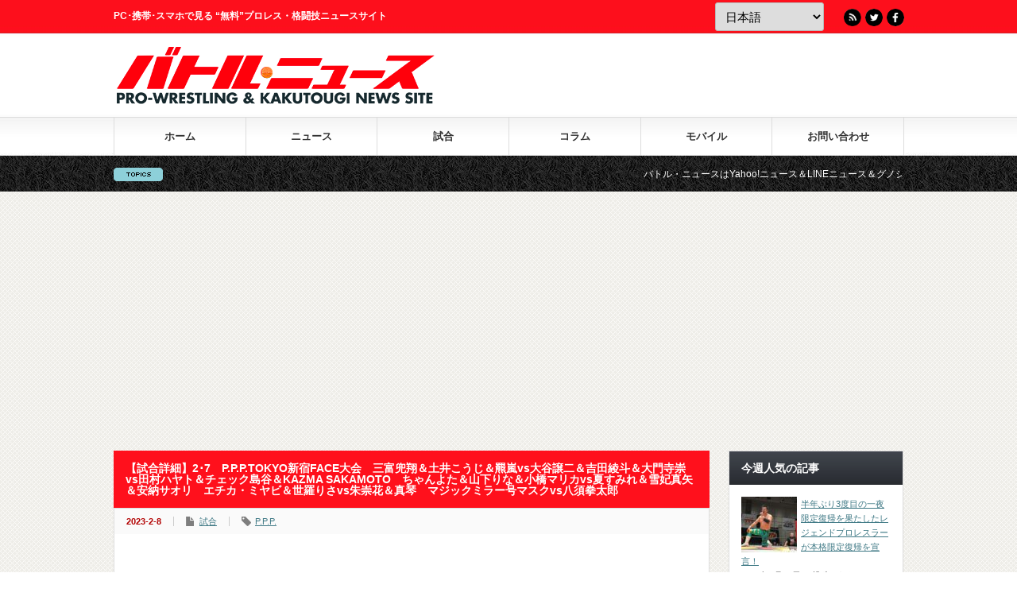

--- FILE ---
content_type: text/html; charset=UTF-8
request_url: https://battle-news.com/?p=94901
body_size: 39580
content:
<!DOCTYPE html PUBLIC "-//W3C//DTD XHTML 1.1//EN" "http://www.w3.org/TR/xhtml11/DTD/xhtml11.dtd">
<html xmlns="http://www.w3.org/1999/xhtml" xmlns:og="http://ogp.me/ns#" xmlns:fb="http://ogp.me/ns/fb#" lang="ja">
<head profile="http://gmpg.org/xfn/11">
<meta http-equiv="Content-Type" content="text/html; charset=UTF-8" />
<meta http-equiv="X-UA-Compatible" content="IE=edge,chrome=1" />
<meta name="viewport" content="width=device-width" />
<title>【試合詳細】2･7　P.P.P.TOKYO新宿FACE大会　三富兜翔＆土井こうじ＆羆嵐vs大谷譲二＆吉田綾斗＆大門寺崇vs田村ハヤト＆チェック島谷＆KAZMA SAKAMOTO　ちゃんよた＆山下りな＆小橋マリカvs夏すみれ＆雪妃真矢＆安納サオリ　エチカ・ミヤビ＆世羅りさvs朱崇花＆真琴　マジックミラー号マスクvs八須拳太郎 | バトル・ニュース</title>
<meta name="description" content="『Love＆Party2023～愛と恍惚の遊宴～』日程：2023年2月7日（火）開始：19：00会場：東京都・新宿FACE観衆：400人（超満員札止め）▼タッグマッチ　20分1本勝負○竹田光珠（666）／頓所準（..." />
<link rel="alternate" type="application/rss+xml" title="バトル・ニュース RSS Feed" href="https://battle-news.com/feed" />
<link rel="alternate" type="application/atom+xml" title="バトル・ニュース Atom Feed" href="https://battle-news.com/feed/atom" />
<link rel="pingback" href="https://battle-news.com/article/xmlrpc.php" />
<link rel='stylesheet' id='slimbox-css'  href='https://battle-news.com/article/wp-content/plugins/boxers-and-swipers/slimbox/css/slimbox2.css?ver=2.05' type='text/css' media='all' />
<link rel='stylesheet' id='toc-screen-css'  href='https://battle-news.com/article/wp-content/plugins/table-of-contents-plus/screen.min.css?ver=1509' type='text/css' media='all' />
<link rel='stylesheet' id='wordpress-popular-posts-css-css'  href='https://battle-news.com/article/wp-content/plugins/wordpress-popular-posts/public/css/wpp.css?ver=4.1.1' type='text/css' media='all' />
<link rel='stylesheet' id='dashicons-css'  href='https://battle-news.com/article/wp-includes/css/dashicons.min.css?ver=4.9.28' type='text/css' media='all' />
<link rel='stylesheet' id='parent-style-css'  href='https://battle-news.com/article/wp-content/themes/gorgeous_tcd013/style.css?ver=4.9.28' type='text/css' media='all' />
<link rel='stylesheet' id='child-style-css'  href='https://battle-news.com/article/wp-content/themes/battle-news/style.css?ver=4.9.28' type='text/css' media='all' />
<!-- Inline jetpack_facebook_likebox -->
<style id='jetpack_facebook_likebox-inline-css' type='text/css'>
.widget_facebook_likebox {
	overflow: hidden;
}

</style>
<link rel='stylesheet' id='jetpack-widget-social-icons-styles-css'  href='https://battle-news.com/article/wp-content/plugins/jetpack/modules/widgets/social-icons/social-icons.css?ver=20170506' type='text/css' media='all' />
<link rel='stylesheet' id='jetpack_css-css'  href='https://battle-news.com/article/wp-content/plugins/jetpack/css/jetpack.css?ver=6.3.7' type='text/css' media='all' />
<script type='text/javascript' src='https://battle-news.com/article/wp-includes/js/jquery/jquery.js?ver=1.12.4'></script>
<script type='text/javascript' src='https://battle-news.com/article/wp-includes/js/jquery/jquery-migrate.min.js?ver=1.4.1'></script>
<script type='text/javascript' src='https://battle-news.com/article/wp-content/plugins/boxers-and-swipers/slimbox/js/slimbox2.js?ver=2.05'></script>
<script type='text/javascript'>
/* <![CDATA[ */
var slimbox_settings = {"loop":null,"overlayOpacity":"0.8","overlayFadeDuration":"400","resizeDuration":"400","resizeEasing":"linear","initialWidth":"250","initialHeight":"250","imageFadeDuration":"400","captionAnimationDuration":"400","counterText":"Image {x} of {y}","closeKeys":"[27, 88, 67]","previousKeys":"[37, 80]","nextKeys":"[39, 78]","infinitescroll":""};
/* ]]> */
</script>
<script type='text/javascript' src='https://battle-news.com/article/wp-content/plugins/boxers-and-swipers/js/jquery.boxersandswipers.slimbox.js?ver=1.00'></script>
<script type='text/javascript'>
/* <![CDATA[ */
var wpp_params = {"rest_api":"1","sampling_active":"1","sampling_rate":"80","ajax_url":"https:\/\/battle-news.com\/wp-json\/wordpress-popular-posts\/v1\/popular-posts\/","action":"update_views_ajax","ID":"94901","token":"94c523c1e8","debug":""};
/* ]]> */
</script>
<script type='text/javascript' src='https://battle-news.com/article/wp-content/plugins/wordpress-popular-posts/public/js/wpp-4.1.0.min.js?ver=4.1.1'></script>
<script type='text/javascript' src='//cdnjs.cloudflare.com/ajax/libs/jquery-easing/1.4.1/jquery.easing.min.js?ver=4.9.28'></script>
<link rel='https://api.w.org/' href='https://battle-news.com/wp-json/' />
<link rel='prev' title='【試合詳細】2･5　九州プロレス　福岡・西日本総合展示場大会　【九州プロレス選手権試合】TAJIRI vsめんたい☆キッド　【九州プロレスタッグ選手権試合】SUGI＆RAICHO vs阿蘇山＆桜島なおき' href='https://battle-news.com/?p=94962' />
<link rel='next' title='「実は12年前に夜逃げをしました」BreakingDownの“胸毛ニキ”八須拳太郎がちゃんよたとの結婚を捨てて元師匠と12年越しの対決へ！' href='https://battle-news.com/?p=94949' />
<link rel="canonical" href="https://battle-news.com/?p=94901" />
<link rel='shortlink' href='https://wp.me/pgL10g-oGF' />
<link rel="alternate" type="application/json+oembed" href="https://battle-news.com/wp-json/oembed/1.0/embed?url=https%3A%2F%2Fbattle-news.com%2F%3Fp%3D94901" />
<link rel="alternate" type="text/xml+oembed" href="https://battle-news.com/wp-json/oembed/1.0/embed?url=https%3A%2F%2Fbattle-news.com%2F%3Fp%3D94901&#038;format=xml" />
<script type='text/javascript'>
window.___gcfg = {lang: 'en'};
(function() 
{var po = document.createElement('script');
po.type = 'text/javascript'; po.async = true;po.src = 'https://apis.google.com/js/plusone.js';
var s = document.getElementsByTagName('script')[0];
s.parentNode.insertBefore(po, s);
})();</script>
<!-- Wordpress SEO Plugin by Mervin Praison ( https://mer.vin/seo-wordpress/ ) --> 
<link rel='canonical' href='https://battle-news.com/?p=94901' />
<!-- End of Wordpress SEO Plugin by Mervin Praison --> 
<style type="text/css">div#toc_container {width: 28%;}</style>
<link rel='dns-prefetch' href='//v0.wordpress.com'/>
<style type='text/css'>img#wpstats{display:none}</style><!-- OGP -->
<meta property="og:title" content="PPP初の後楽園大会にBULK ORCHESTRAが侵攻！ちゃんよたが憧れの夏から勝利！エチカと朱崇花が初遭遇！八須がちゃんよたとの結婚を先送りし元師匠の日高郁人と対戦へ！" />
<meta property="og:type" content="article" />
<meta property="og:url" content="https://battle-news.com/?p=94901" />
<meta property="og:image" content="https://battle-news.com/article/wp-content/uploads/2023/02/20230207_PPP_top.jpg" />
<meta property="og:description" content="『Love＆Party2023～愛と恍惚の遊宴～』日程：2023年2月7日（火）開始：19：00会場：東京都・新宿FACE観衆：400人（超満員札止め）▼タッグマッチ　20分1本勝負○竹田光珠（666..." />
<meta property="og:site_name" content="バトル・ニュース" />
<meta property="fb:app_id" content="728376160831260" />
<meta property="og:locale" content="ja_JP" />
<meta name="twitter:title" content="PPP初の後楽園大会にBULK ORCHESTRAが侵攻！ちゃんよたが憧れの夏から勝利！エチカと朱崇花が初遭遇！八須がちゃんよたとの結婚を先送りし元師匠の日高郁人と対戦へ！" />
<meta name="twitter:url" content="https://battle-news.com/?p=94901" />
<meta name="twitter:site" content="@btln" />
<meta name="twitter:image" content="https://battle-news.com/article/wp-content/uploads/2023/02/20230207_PPP_top.jpg" />
<meta name="twitter:description" content="『Love＆Party2023～愛と恍惚の遊宴～』日程：2023年2月7日（火）開始：19：00会場：東京都・新宿FACE観衆：400人（超満員札止め）▼タッグマッチ　20分1本勝負○竹田光珠（666..." />
<meta name="twitter:card" content="summary_large_image" />
<link rel="icon" href="https://battle-news.com/article/wp-content/uploads/2016/10/btln-150x150.png" sizes="32x32" />
<link rel="icon" href="https://battle-news.com/article/wp-content/uploads/2016/10/btln-300x300.png" sizes="192x192" />
<link rel="apple-touch-icon-precomposed" href="https://battle-news.com/article/wp-content/uploads/2016/10/btln-300x300.png" />
<meta name="msapplication-TileImage" content="https://battle-news.com/article/wp-content/uploads/2016/10/btln-300x300.png" />
<!-- Google Ads tag -->
<script async src="https://pagead2.googlesyndication.com/pagead/js/adsbygoogle.js?client=ca-pub-8911744998630348" crossorigin="anonymous"></script>
<!-- Global site tag (gtag.js) - Google Analytics -->
<script async src="https://www.googletagmanager.com/gtag/js?id=UA-85542849-1"></script>
<script>
window.dataLayer = window.dataLayer || [];
function gtag(){dataLayer.push(arguments);}
gtag('js', new Date());
gtag('config', 'UA-85542849-1');
</script>
<link rel="stylesheet" media="screen and (min-width:641px)" href="https://battle-news.com/article/wp-content/themes/battle-news/style_pc.css" type="text/css" />
<link rel="stylesheet" media="screen and (max-width:640px)" href="https://battle-news.com/article/wp-content/themes/battle-news/style_sp.css" type="text/css" />
<link rel="stylesheet" href="https://battle-news.com/article/wp-content/themes/battle-news/japanese.css" type="text/css" />
<style type="text/css">
body { font-size:15px; }
</style>
</head>

<body class=" default">

<div id="header_wrap">
<div id="header" class="clearfix">

<!-- site description -->
<h1 id="site_description">PC･携帯･スマホで見る “無料”プロレス・格闘技ニュースサイト</h1>

<!-- logo -->
<h2 id="logo" style="top:57px; left:1px;"><a href=" https://battle-news.com/" title="バトル・ニュース" data-label="バトル・ニュース"><img src="https://battle-news.com/article/wp-content/uploads/tcd-w/logo.png?1768917300" alt="バトル・ニュース" title="バトル・ニュース" /></a></h2>

<!-- global menu -->
<a href="#" class="menu_button">menu</a>
<div id="global_menu" class="clearfix">
<ul id="menu-%e3%83%a1%e3%83%8b%e3%83%a5%e3%83%bc%e3%83%90%e3%83%bc" class="menu"><li id="menu-item-13" class="menu-item menu-item-type-custom menu-item-object-custom menu-item-home menu-item-13"><a href="http://battle-news.com/">ホーム</a></li>
<li id="menu-item-10" class="menu-item menu-item-type-taxonomy menu-item-object-category menu-item-10"><a href="https://battle-news.com/category/news">ニュース</a></li>
<li id="menu-item-11" class="menu-item menu-item-type-taxonomy menu-item-object-category current-post-ancestor current-menu-parent current-post-parent menu-item-11"><a href="https://battle-news.com/category/battle">試合</a></li>
<li id="menu-item-12" class="menu-item menu-item-type-taxonomy menu-item-object-category menu-item-has-children menu-item-12"><a href="https://battle-news.com/category/column">コラム</a>
<ul class="sub-menu">
	<li id="menu-item-270" class="menu-item menu-item-type-post_type menu-item-object-page menu-item-270"><a href="https://battle-news.com/columnist">コラムニスト紹介</a></li>
	<li id="menu-item-274" class="menu-item menu-item-type-taxonomy menu-item-object-category menu-item-274"><a href="https://battle-news.com/category/column/info">お知らせ</a></li>
	<li id="menu-item-20217" class="menu-item menu-item-type-taxonomy menu-item-object-category menu-item-20217"><a href="https://battle-news.com/category/column/nagashimataryuu">永島編集長の他流試合</a></li>
	<li id="menu-item-20216" class="menu-item menu-item-type-taxonomy menu-item-object-category menu-item-20216"><a href="https://battle-news.com/category/column/wwe-sanpomichi">WWEネットワークの散歩道</a></li>
	<li id="menu-item-82754" class="menu-item menu-item-type-taxonomy menu-item-object-category menu-item-82754"><a href="https://battle-news.com/category/pwtoday">プロレス今日は何の日</a></li>
</ul>
</li>
<li id="menu-item-235" class="menu-item menu-item-type-post_type menu-item-object-page menu-item-235"><a href="https://battle-news.com/mobile-page">モバイル</a></li>
<li id="menu-item-22859" class="menu-item menu-item-type-post_type menu-item-object-page menu-item-22859"><a href="https://battle-news.com/enquiry">お問い合わせ</a></li>
</ul></div>

<!-- news ticker -->
<div id="news_ticker">
<ul id="newslist">
<li><strong><a href="http://headlines.yahoo.co.jp/list/?m=battlen">バトル・ニュースはYahoo!ニュース＆LINEニュース＆グノシー＆gooニュースなどにも記事を配信中！</a></strong></li>
<li><strong><a href="https://www.amazon.co.jp/dp/B07X29K1Y3/">【お知らせ】スマートスピーカーなどにて音声配信開始！</a></strong></li>
<li><strong><a href="http://battle-news.com/?p=313">バトル・ニュースへの広告大募集中！</a></strong></li>
</ul>
</div>

<div id="gtranslate">
	<div class="gtranslate_wrapper" id="gt-wrapper-26499817"></div></div>

<!-- social button -->
<ul id="social_link" class="clearfix">
<li class="rss"><a class="target_blank" href="https://battle-news.com/feed">RSS</a></li>
<li class="twitter"><a class="target_blank" href="https://twitter.com/btln">Twitter</a></li>
<li class="facebook"><a class="target_blank" href="https://www.facebook.com/BattleNEWSJAPAN/">Facebook</a></li>
</ul>

<!-- banner -->
<div id="header_banner">
<script type="text/javascript" language="JavaScript">
yads_ad_ds = '33846_28482';
</script>
<script type="text/javascript" language="JavaScript" src="http://yads.c.yimg.jp/js/yads.js"></script></div>

</div><!-- END #header -->
</div><!-- END #header_wrap -->

<!-- smartphone banner -->

<div id="contents" class="clearfix">
<div id="main_col" itemscope itemtype="http://schema.org/Article" itemprop="articleBody">
<meta itemprop="description" content="『Love＆Party2023～愛と恍惚の遊宴～』日程：2023年2月7日（火）開始：19：00会場：東京都・新宿FACE観衆：400人（超満員札止め）▼タッグマッチ　20分1本勝負○竹田光珠（666...">
<div itemprop="image" itemscope itemtype="https://schema.org/ImageObject">
  <meta itemprop="url" content="https://battle-news.com/article/wp-content/uploads/2023/02/20230207_PPP_top.jpg">
  <meta itemprop="width" content="150">
  <meta itemprop="height" content="100">
</div>
<meta itemprop="datePublished" content="2023-02-08T03:32:31+00:00">
<div  itemprop="author" itemscope itemtype="http://schema.org/Person">
  <meta itemprop="name" content="バトル・ニュース">
</div>
<div itemprop="publisher" itemscope itemtype="http://schema.org/Organization">
  <meta itemprop="name" content="バトル・ニュース">
  <div itemprop="logo" itemscope itemtype="https://schema.org/ImageObject">
    <meta itemprop="url" content="https://battle-news.com/article/wp-content/themes/battle-news/screenshot.png">
    <meta itemprop="width" content="600">
    <meta itemprop="height" content="450">
  </div>
</div>



<h2 class="headline1" id="page_headline" itemprop="headline">【試合詳細】2･7　P.P.P.TOKYO新宿FACE大会　三富兜翔＆土井こうじ＆羆嵐vs大谷譲二＆吉田綾斗＆大門寺崇vs田村ハヤト＆チェック島谷＆KAZMA SAKAMOTO　ちゃんよた＆山下りな＆小橋マリカvs夏すみれ＆雪妃真矢＆安納サオリ　エチカ・ミヤビ＆世羅りさvs朱崇花＆真琴　マジックミラー号マスクvs八須拳太郎</h2>

<div id="content" class="clearfix">


<ul id="single_meta" class="clearfix">
<li class="date" itemprop="dateModified" datetime="2023-02-11T21:15:46+00:00">2023-2-8</li><li class="post_category"><a href="https://battle-news.com/category/battle" rel="category tag">試合</a></li><li class="post_tag"><a href="https://battle-news.com/tag/p-p-p" rel="tag">P.P.P.</a></li></ul>

<div class="post clearfix">

<ul id="share" class="clearfix">
    <li class="twitter">
        <!--     <div class="arrowBox">
            <span></span>
        </div> -->
        <a href="https://twitter.com/share?url=https://battle-news.com/?p=94901&text=PPP%E5%88%9D%E3%81%AE%E5%BE%8C%E6%A5%BD%E5%9C%92%E5%A4%A7%E4%BC%9A%E3%81%ABBULK+ORCHESTRA%E3%81%8C%E4%BE%B5%E6%94%BB%EF%BC%81%E3%81%A1%E3%82%83%E3%82%93%E3%82%88%E3%81%9F%E3%81%8C%E6%86%A7%E3%82%8C%E3%81%AE%E5%A4%8F%E3%81%8B%E3%82%89%E5%8B%9D%E5%88%A9%EF%BC%81%E3%82%A8%E3%83%81%E3%82%AB%E3%81%A8%E6%9C%B1%E5%B4%87%E8%8A%B1%E3%81%8C%E5%88%9D%E9%81%AD%E9%81%87%EF%BC%81%E5%85%AB%E9%A0%88%E3%81%8C%E3%81%A1%E3%82%83%E3%82%93%E3%82%88%E3%81%9F%E3%81%A8%E3%81%AE%E7%B5%90%E5%A9%9A%E3%82%92%E5%85%88%E9%80%81%E3%82%8A%E3%81%97%E5%85%83%E5%B8%AB%E5%8C%A0%E3%81%AE%E6%97%A5%E9%AB%98%E9%83%81%E4%BA%BA%E3%81%A8%E5%AF%BE%E6%88%A6%E3%81%B8%EF%BC%81+%7C+%E3%83%90%E3%83%88%E3%83%AB%E3%83%BB%E3%83%8B%E3%83%A5%E3%83%BC%E3%82%B9" target="_blank"><img src="https://battle-news.com/article/wp-content/themes/battle-news/img/share/twitter.png" alt="Twitterでシェア"></a>
    </li>
    <li class="facebook">
        <!--     <div class="arrowBox">
            <span></span>
        </div> -->
        <a href="https://www.facebook.com/share.php?u=https://battle-news.com/?p=94901" onclick="window.open(this.href, 'FBwindow', 'width=650, height=450, menubar=no, toolbar=no, scrollbars=yes'); return false;"><img src="https://battle-news.com/article/wp-content/themes/battle-news/img/share/facebook.png" alt="Facebookでシェア"></a>
    </li>
    <li class="hatena">
        <!--     <div class="arrowBox">
            <span></span>
        </div> -->
        <a href="https://b.hatena.ne.jp/entry/https://battle-news.com/?p=94901" class="hatena-bookmark-button" data-hatena-bookmark-layout="simple" title="【試合詳細】2･7　P.P.P.TOKYO新宿FACE大会　三富兜翔＆土井こうじ＆羆嵐vs大谷譲二＆吉田綾斗＆大門寺崇vs田村ハヤト＆チェック島谷＆KAZMA SAKAMOTO　ちゃんよた＆山下りな＆小橋マリカvs夏すみれ＆雪妃真矢＆安納サオリ　エチカ・ミヤビ＆世羅りさvs朱崇花＆真琴　マジックミラー号マスクvs八須拳太郎"><img src="https://battle-news.com/article/wp-content/themes/battle-news/img/share/hatena.png" alt="はてなブックマークに追加" /></a>
        <script type="text/javascript" src="https://b.st-hatena.com/js/bookmark_button.js" charset="utf-8" async="async"></script>
    </li>
    <li class="line">
        <a href="https://line.me/R/msg/text/?【試合詳細】2･7　P.P.P.TOKYO新宿FACE大会　三富兜翔＆土井こうじ＆羆嵐vs大谷譲二＆吉田綾斗＆大門寺崇vs田村ハヤト＆チェック島谷＆KAZMA SAKAMOTO　ちゃんよた＆山下りな＆小橋マリカvs夏すみれ＆雪妃真矢＆安納サオリ　エチカ・ミヤビ＆世羅りさvs朱崇花＆真琴　マジックミラー号マスクvs八須拳太郎https://battle-news.com/?p=94901" target="_blank"><img src="
https://battle-news.com/article/wp-content/themes/battle-news/img/share/line.png" alt="LINEでシェア"></a>
    </li>
</ul>
<div id="single_banner1">
<script type="text/javascript" language="JavaScript">
yads_ad_ds = '75361_28483';
</script>
<script type="text/javascript" language="JavaScript" src="http://yads.c.yimg.jp/js/yads.js"></script></div>

<div class="post_image"><img width="1024" height="682" src="https://battle-news.com/article/wp-content/uploads/2023/02/20230207_PPP_top.jpg" class="attachment-large size-large wp-post-image" alt="" /></div>
<div id="toc_container" class="toc_wrap_right no_bullets"><p class="toc_title">詳細</p><ul class="toc_list"><li><a href="#i">オープニング</a></li><li><a href="#i-2">第１試合</a></li><li><a href="#i-3">第２試合</a></li><li><a href="#i-4">第３試合</a></li><li><a href="#i-5">第４試合</a></li><li><a href="#i-6">第５試合</a></li></ul></div>
<p>『Love＆Party2023～愛と恍惚の遊宴～』<br />
日程：2023年2月7日（火）<br />
開始：19：00<br />
会場：東京都・新宿FACE<br />
観衆：400人（超満員札止め）</p>
<p>▼タッグマッチ　20分1本勝負<br />
○竹田光珠（666）／頓所準（GLEAT）<br />
6分53秒　ハリケーンドライバー→エビ固め<br />
●仲川翔大（J STAGE）／ガイア・ホックス（PUZZLE）</p>
<p>▼タッグマッチ　20分1本勝負<br />
●エチカ・ミヤビ／世羅りさ（プロミネンス）<br />
13分12秒　ムーンサルト・プレス→片エビ固め<br />
［Las Fresa de Egoistas］○朱崇花（フリー）／真琴（フリー）</p>
<p>▼シングルマッチ　20分1本勝負<br />
●マジックミラー号マスク<br />
7分32秒　フランケンシュタイナー<br />
○八須拳太郎</p>
<p>▼6人タッグマッチ<br />
○ちゃんよた／山下りな（フリー）／小橋マリカ（フリー）<br />
19分12秒　丸め込みを切り返す→片エビ固め<br />
●夏すみれ（フリー）／雪妃真矢（フリー）／安納サオリ（フリー）<br />
※OTRルール採用のイリミネーションマッチ</p>
<p>＜1人目＞<br />
○夏すみれ（フリー）<br />
8分29秒　エビ固め<br />
●山下りな（フリー）</p>
<p>＜2人目＞<br />
●雪妃真矢<br />
11分14秒　OTR</p>
<p>＜3人目＞<br />
○安納サオリ（フリー）<br />
14分31秒　ポテリング<br />
●小橋マリカ（フリー）</p>
<p>＜4人目＞<br />
○ちゃんよた<br />
15分37秒　OTR<br />
●安納サオリ（フリー）</p>
<p>▼サドンデストリプルトルネード3WAYマッチ<br />
［BULK ORCHESTRA］○田村ハヤト（GLEAT）／チェック島谷（GLEAT）／KAZMA SAKAMOTO（フリー）<br />
30分29秒　ジャックハマー→エビ固め<br />
●大谷譲二／吉田綾斗（2AW）／大門寺崇（ランズエンド）<br />
※もう1組は三富兜翔／土肥こうじ（フリー）／羆嵐（フリー）</p>
<p>＜1組目＞<br />
［BULK ORCHESTRA］田村ハヤト（GLEAT）／○チェック島谷（GLEAT）／KAZMA SAKAMOTO（フリー）<br />
19分15秒　逆打ち<br />
三富兜翔／土肥こうじ（フリー）／●羆嵐（フリー）</p>
<h3>PPP初の後楽園大会にBULK ORCHESTRAが侵攻！ちゃんよたが憧れの夏から勝利！エチカと朱崇花が初遭遇！八須がちゃんよたとの結婚を先送りし元師匠の日高郁人と対戦へ！</h3>
<div class="before_ads"></div><h4 class="news_headline2"><span id="i">オープニング</span></h4>
<p><img src="https://battle-news.com/article/wp-content/uploads/2023/02/20230207_PPP_op2.jpg" alt="" width="1280" height="853" class="aligncenter size-full wp-image-94946" /><br />
　まずは前説に三富兜翔総帥、ちゃんよた、八須拳太郎が登場。</p>
<p>　ブレイキングダウンで今人気の“胸毛ニキ”八須のタオルが販売されたと掲げられるが、大阪大会で3枚しか売れなかったと悲しい報告に。</p>
<p>　続いてハレンチシートのPPPガールズ（MIHARU、RINKO、中谷伊織、くりりん、いちか）、SOD女子社員シートのSODプロレス女子応援部（泡香ましろ、美波亜美、ゆかり、水兎まこと）がリングへ。<br />
　さらに水着でリングアナデビューを行う小山夏希さんが登場し自己紹介。続いて現役グラドルVtuber桃宮ナツキとして2月28日にデビューが決定した事が発表された。<br />
<img src="https://battle-news.com/article/wp-content/uploads/2023/02/20230207_PPP_op.jpg" alt="" width="1280" height="853" class="aligncenter size-full wp-image-94945" /><br />
　最後に第3試合でちゃんよたとの結婚を賭けて闘う八須に、ちゃんよたは「正直負けてほしい」と本音を吐露。声援の練習代わりに観客からのブーイングを八須が受けて大会がスタートした。</p>
<div class="before_ads"></div><h4 class="news_headline2"><span id="i-2">第１試合</span></h4>
<p><img src="https://battle-news.com/article/wp-content/uploads/2023/02/20230207_PPP_1.jpg" alt="" width="1280" height="853" class="aligncenter size-full wp-image-94902" /><br />
　先発は頓所とガイア。頓所がガットショットからヘッドロックで捕らえ、ショルダータックルで倒すがすぐにガイアがヘッドシザースホイップ。さらにロープに飛ぶが、スカした頓所がヘッドシザースホイップ。これをハンドスプリングで受けたガイアがヘッドシザースホイップも、頓所もハンドスプリングで立ち上がり両者タッチ。</p>
<p>　仲川の足を刈った光珠がロープに飛ぶが、仲川がアームホイップから側頭部にドロップキック。<br />
　仲川がロープに振ろうとするが、耐えた光珠が逆に振ってガットショットで倒す。<br />
　光珠はボディスラムからマッスルポーズでアピール。引き起こしてロープに振るが、仲川は前方回転エビ固めを狙うも、耐えた光珠のコスチュームが脱げて尻が露わに。<br />
　光珠はそのままフットスタンプからフォールもガイアがカット。<br />
<img src="https://battle-news.com/article/wp-content/uploads/2023/02/20230207_PPP_1b.jpg" alt="" width="1280" height="853" class="aligncenter size-full wp-image-94903" /><br />
　頓所が出てきて光珠とともにガイアをロープに振り、ダブルのバックエルボーから再度ロープに振ってダブルドロップキック。<br />
　頓所がストンピングから再度ガイアをロープに振るが、ガイアは掌底のコンビネーションを交互に叩き込み、光珠のボディに掌底から頓所に旋風脚。<br />
　仲川が出てくるも、光珠は交互にチョップ。だが<br />
仲川とガイアはダブルのガットショットからロープに飛んだガイアがシザースキックを叩き込み、仲川がドロップキック。さらにガイアがその場飛びカンクーントルネードからフォールも２。<br />
　<br />
　ガイアがエルボー連打も、光珠がエルボーからソバット。さらにパントキックからフラップジャックで叩きつけ、頓所が出てきてスイングDDTからフォールも２。</p>
<p>　頓所はフルネルソンも、ガイアが逃れて足を刈って倒すと、その場飛びムーンサルトからフォールも２。<br />
　ガイアはブレーンバスターを狙うが、切り返した頓所がラ・ミスティカ。フォールも仲川がカット。<br />
<img src="https://battle-news.com/article/wp-content/uploads/2023/02/20230207_PPP_1c.jpg" alt="" width="1280" height="853" class="aligncenter size-full wp-image-94904" /><br />
　頓所が仲川をコーナーに振って走り込むが、避けた仲川が延髄斬りからトラースキック。さらに串刺しバックエルボーからランニングサッカーボールキックを叩き込みフォールも２。<br />
　仲川は頓所をコーナーに乗せると正面に登るが、頓所がエルボーで落とすとダイビングクロスボディアタック。<br />
　だがガイアが頓所にダイビングエルボー。そこへ光珠がダイビングフォアアーム。仲川が光珠にミサイルキックを発射し、再度コーナーに登るとスワントーンボムを投下しフォール。これは頓所がカット。</p>
<p>　ガイアと仲川がコーナーに頓所を振って串刺し攻撃を狙うが、頓所が避けるとガイアと仲川を同士討ちさせ、ガイアをジャパニーズレッグロックで丸め込み、カットに来た仲川をそのままジャーマンスープレックスホールドで叩きつけ二人まとめてフォールも２。</p>
<p>　光珠が仲川をハリケーンドライバーで叩きつけフォール。これで3カウント。</p>
<div class="before_ads"></div><h4 class="news_headline2"><span id="i-3">第２試合</span></h4>
<p><img src="https://battle-news.com/article/wp-content/uploads/2023/02/20230207_PPP_2.jpg" alt="" width="1280" height="853" class="aligncenter size-full wp-image-94905" /><br />
　先発はエチカと真琴。ロックアップからバックの取り合い、リストの取り合いからヘッドロックの応酬となり、エチカがグラウンドに持ち込むが真琴はヘッドシザースで捕らえて抜ける。エチカは真琴をケンカキックでふっ飛ばしエプロンの朱崇花を挑発していくが、背後から真琴が蹴りつけ首投げからサッカーボールキック。フォールも２。<br />
　真琴は尻を叩いてからキャメルクラッチ。さらに朱崇花が顔面を蹴りつけ、水を顔面に噴射していく。エチカはロープを掴みブレイク。<br />
　真琴はガットショットからロープ際に転がしボディを踏みつけていくが、レフェリーが注意すると朱崇花にタッチ。</p>
<p>　朱崇花もボディを踏みつけていくがレフェリーがブレイクを要求。<br />
　朱崇花は顔面に膝を叩き込んでいき、ボディスラムからフォールも２で髪を掴んで引き起こす。<br />
　さらにエプロンの世羅にビッグブーツを叩き込むが、起き上がったエチカがエルボー。朱崇花はケンカキックから打ち込んでくるように挑発し、エチカがエルボー連打も朱崇花は一本足頭突き。<br />
　朱崇花は髪を掴んで引き起こし、コーナーに振り走り込むがエチカがラリアットで迎撃。エチカは世羅にタッチ。</p>
<p>　世羅はエルボーから真琴にも走り込むが、エルボーで返した真琴がコーナーに振ろうとするが、世羅が逆に振って串刺しバックエルボー。逆コーナーに朱崇花も座らせると、往復串刺しダブルニーから髪を掴んで引き起こし、二人まとめてブレーンバスターを狙うが真琴と朱崇花が逆にブレーンバスター。さらにダブルの踵落としを投下しフォールも２。<br />
　世羅と朱崇花はエルボーの打ち合い。朱崇花のビッグブーツと世羅のエルボーの打ち合いになり、世羅がビッグブーツをキャッチすると足裏へのナックル連発からロープに飛んでランニングエルボー。避けた朱崇花がバイシクルキックも、キャッチした世羅にスピンキック。朱崇花は真琴にタッチ。</p>
<p>　真琴はビッグブーツからケンカキックも、ガードした世羅が立ち上がるが真琴がDDTで突き刺しカカト落とし。フォールも２。<br />
　真琴は担ごうとするが、耐えた世羅がセラリズムバスター。フォールも２。<br />
　世羅はリバーススプラッシュ式ダブルニードロップからフォールも２。<br />
　世羅が担ごうとするが、耐えた真琴がエルボー連打。世羅はエルボーで返しロープに飛ぶも、真琴はカニバサミで倒してロープを蹴り上げて顔面を攻撃すると、ロープに飛ぶが世羅はカウンターのエアーズロック。世羅はエチカにタッチ。<br />
<img src="https://battle-news.com/article/wp-content/uploads/2023/02/20230207_PPP_2b.jpg" alt="" width="1280" height="853" class="aligncenter size-full wp-image-94906" /><br />
　エチカはショルダータックル連発で倒し、コーナーに振ろうとするが逆に真琴が振って走り込む。これを避けたエチカが、走り込んできた真琴を腰投げで倒しフォールも２。<br />
　エチカはバタフライロックで捕らえるが、真琴はロープに足を伸ばしブレイク。<br />
　エチカがロープに振るが、真琴がロープを掴んで挑発すると、走り込んで来たエチカを避けるとエプロンから朱崇花がハイキック。さらに真琴がビッグブーツからスピアーを突き刺し、WWニーを投下してフォールも２。<br />
　真琴は朱崇花にタッチ。<br />
<img src="https://battle-news.com/article/wp-content/uploads/2023/02/20230207_PPP_2d.jpg" alt="" width="1280" height="853" class="aligncenter size-full wp-image-94908" /><br />
　朱崇花はミサイルキックからエプロンの世羅をエルボーで落とし、顔面を蹴りつけ挑発。<br />
　立ち上がったエチカがエルボー連打も、朱崇花は強烈なエルボーで倒す。エチカは再度エルボー連打も、朱崇花はビンタからロープに飛ぶが、エチカはカウンターのボディスラムからロープに飛ぶ。しかし真琴が場外から足を掴んで倒し、朱崇花と真琴が交互にケンカキック。ロープに飛んでダブルのビッグブーツから朱崇花がフォールも世羅がカット。<br />
　朱崇花がバズソーキックからソバット。フォールも２で髪を掴んで引き起こし、トラースキックを叩き込むが立ち上がるまでコーナーで待つ。睨みつけて立ち上がったエチカにランニングスピンキックからフォールも２。<br />
　朱崇花は担ぐが、着地したエチカが走り込んできた朱崇花にカウンターのSTO。フォールも２。<br />
　エチカは担ごうとするが、着地した朱崇花が走り込んできたエチカにニールキックからフォールも世羅がカット。<br />
<img src="https://battle-news.com/article/wp-content/uploads/2023/02/20230207_PPP_2c.jpg" alt="" width="1280" height="853" class="aligncenter size-full wp-image-94907" /><br />
　朱崇花はコーナー下にセットし、ムーンサルトプレスを投下しフォール。これで３カウント。<br />
<img src="https://battle-news.com/article/wp-content/uploads/2023/02/20230207_PPP_2e.jpg" alt="" width="1280" height="853" class="aligncenter size-full wp-image-94909" /><br />
　試合後、朱崇花は握手を求めるも、エチカが応じようとした瞬間に再び水を噴射。のたうち回るエチカを尻目に軽い足取りで去っていった。</p>
<p>＜試合後コメント＞<br />
<img src="https://battle-news.com/article/wp-content/uploads/2023/02/20230207_PPP_2f.jpg" alt="" width="1280" height="853" class="aligncenter size-full wp-image-94910" /><br />
朱崇花＆真琴<br />
朱崇花「世羅はいつものことながら、って言っても対戦も少ないけど、いつ当たってもいい試合が出来る選手だなっていうのはもちろんなんだけど、エチカ・ミヤビ。知識は無かったけど、私のデビューから10戦以内を考えたら、中々やったんじゃないかなって思うけど、色々道なき道を歩む感じになっちゃうと思うけど、また強くなったら対戦してあげていいかなって。今日はそういうレベルの試合でしたね」<br />
真琴「私は結構PPPさんに出させてもらってて、今日はベストパートナーの朱崇花嬢とのタッグで嬉しかった！またお願いしますね！」<br />
朱崇花「ラスエゴをどんどんこの団体にも出撃させていきたいなって私は思います」<br />
<img src="https://battle-news.com/article/wp-content/uploads/2023/02/20230207_PPP_2g.jpg" alt="" width="1280" height="853" class="aligncenter size-full wp-image-94911" /><br />
エチカ・ミヤビ<br />
――朱崇花選手との試合を終えていかがですか<br />
「まずメチャクチャ強かったし、闘えたことが本当に光栄だし、このキャリアで会えたことにメチャクチャ感謝しています」</p>
<p>――どのようなところに差を感じたか、その上で今後どのようにしていきたいか<br />
「私は前からプロレスの技術、レスリングのすべてに於いて届かないと思ってて。でもパワーだけは勝ってると思ってリングに上ったんですけど、パワーも勝ってるどころか全然負けてると思ってしまいました。もっともっと遠い存在って思ったので、私、もっとプロレスしてもっと勝って、絶対に負けないようになりたいです」</p>
<p>――朱崇花選手は「もっと強くなったら戦ってあげてもいい」と言っていましたが、望むところ？<br />
「当たり前ですね。顔に水かけられて逃げるような女じゃないんで、もう1回リングに上って、プロレスで絶対に勝ちたいです」</p>
<div class="before_ads"></div><h4 class="news_headline2"><span id="i-4">第３試合</span></h4>
<p><img src="https://battle-news.com/article/wp-content/uploads/2023/02/20230207_PPP_3d.jpg" alt="" width="1280" height="853" class="aligncenter size-full wp-image-94915" /><br />
　八須がタックルからこれを切ったマジミラとグラウンドの攻防に、マジミラがアキレス腱固めも、抜けた八須が亀になるが、バックを取ったマジミラとロープ際で押し込み合い、八須が強烈なビンタ。マジミラもビンタで返しビンタの打ち合いから八須が左右のビンタ。これでマジミラが崩れ落ちると、八須はストンピング連打からフォールしようとするが、マジミラがサムソンクラッチ。２で返した八須にアンクルホールドも、八須はロープを掴みブレイク。<br />
<img src="https://battle-news.com/article/wp-content/uploads/2023/02/20230207_PPP_3.jpg" alt="" width="1280" height="853" class="aligncenter size-full wp-image-94912" /><br />
　マジミラはストンピングからアキレス腱固め。さらに足へのエルボーからヒールホールドも、八須はスリーパーで捕らえていくが、そのまま力付くで持ち上げたマジミラが駅弁ドライバー。<br />
　自分もダメージを受けながらマジミラはバックを取るが、八須が取り返すとマジミラはリストを捻って抜け、コーナーに振って走り込むが八須が足を伸ばしてカットすると、左右のエルボーもキャッチしてマジミラの顔面を胸毛に押し付けていく。メンタルダメージを受けたマジミラにダイビングクロスボディアタックからフォールも２。<br />
<img src="https://battle-news.com/article/wp-content/uploads/2023/02/20230207_PPP_3b.jpg" alt="" width="1280" height="853" class="aligncenter size-full wp-image-94913" /><br />
　八須は担ぐとスクワットバックフリップからフォールも２。<br />
<img src="https://battle-news.com/article/wp-content/uploads/2023/02/20230207_PPP_3c.jpg" alt="" width="1280" height="853" class="aligncenter size-full wp-image-94914" /><br />
　八須はバックを取るが、逃れたマジミラを投げようとする。だが逆にマジミラがブレーンバスターの体制も、八須が耐えるとそのまま駅弁ドライバー。<br />
　２回目の駅弁ドライバーでマジミラの尾てい骨にも大ダメージが与えられるが、なんとか立ち上がったマジミラがエルボーからチンクラッシャー。さらにちんちんクラッシャーからバックを取るも、切り返した八須をマジミラが俵投げ。<br />
　八須がエルボーからミドルキックも、キャッチしたマジミラがエクスプロイダーからファルコンアロー。フォールも２。</p>
<p>　マジミラはロープに飛ぶが、八須はコスチュームを掴んで動きを止めると、マジミラはバックキックを膝に叩き込んで逃れるが、八須はコスチュームのティッシュを掴んで動きを止める。<br />
　だがマジミラはヘッドバッドからロープに飛んで走り込むが、八須はフランケンで丸め込み３カウントを奪った。</p>
<p>　これによりマジミラは八須の願いであるちゃんよたとの結婚を叶えることに。</p>
<p>マジミラ「おい胸毛ニキ八須。今日はやられたよ。負けを認めるよ。だからさ、約束を果たさなきゃいけないよな？今一度さ、お前の、男の夢をみんなに教えてやってくれよ！」<br />
八須「俺のね、俺の夢は！ちゃんよたと！結婚したいです！と、言いたいところなんですが、俺は実は、１２年前、某プロレス団体に入門して、あまりの厳しさに挫折して、夜逃げをしました。その時に、練習のコーチとして、ものすごくお世話になっていた方が、います。その選手が、日高郁人選手です。日高郁人選手と！試合を、させていただけませんでしょうか？」</p>
<p>マジミラ「わかった。お前の望み、叶えてやろう」</p>
<p>　突如会場が暗転し、入場曲がなると日高郁人がリングに登場。<br />
<img src="https://battle-news.com/article/wp-content/uploads/2023/02/20230207_PPP_3e.jpg" alt="" width="1280" height="853" class="aligncenter size-full wp-image-94916" /><br />
日高「PPPファンの皆さん、はじめまして。ショーンキャプチャーの日高郁人です。今回、この、ミラーさんに呼ばれて、ミラーさんに呼ばれて、八須拳太郎の夢を叶えるために来ました。かつての練習生、俺が試験官だった時の練習生です」<br />
八須「日高選手、先程も言いましたが、是非試合をお願い致します」<br />
日高「俺はさ、君の夢を叶えるために来たけど、そんな試合がしたいとか思い出作りじゃないんだよ。なあ。俺に勝ちたいんだろ？」<br />
八須「はい！」<br />
日高「俺を倒したいために呼んだんじゃないの！？」<br />
八須「もちろんです！」<br />
日高「だったら、もっと気持ちが見たいんだよ。俺は今年５０になったけど、今でも毎日鍛えてるぞ！（スクワットを始める）」<br />
八須「負けねーよ！（横でスクワットを始める）」<br />
日高「よーし！よーしそうだろうよ！その気持ちが見たいんじゃないかよ！オイ！よーし！やろう！」<br />
八須「お願いします！５月１６日！日高郁人選手と試合が決まりました！僕のプロレスの人生を、１０年間の思いをかけて戦います！まだ、今日はこれからも試合が続きます！引き続き盛り上がってください！今日はありがとうございました！スパーキング！」</p>
<p>＜試合後コメント＞<br />
<img src="https://battle-news.com/article/wp-content/uploads/2023/02/20230207_PPP_3f.jpg" alt="" width="1280" height="853" class="aligncenter size-full wp-image-94917" /><br />
マジックミラー号マスク＆八須拳太郎<br />
マジミラ「いやあ、今日は完全にやられましたね。八須選手の1個1個の技、すべてに気持ちが乗っていて、なんとしても夢を叶えるんだというその思いがすべて私に伝わってダメージになりましたね。最後のアレは、フランケンですか。……返せなかったなあ。あんなに、あんなに思いの込もった押さえ込み、これまで無かったかもしれない。だからさ、今日、日高選手と決まったじゃないですか。今日と同じ、いやそれ以上の気持ちでぶつかってください！リングの上で言いましたよね？『勝ちに行く』って。それはもう日高選手とだけの約束じゃないですから。今日来てたお客さんたち全員に向けた約束ですから。じゃないとさあ、俺が夢を叶えられなかったら意味がないから。俺の夢の分も頑張ってくれ！」<br />
（※マジミラマスクが夢を託す強烈な逆水平チョップ）<br />
八須「うぎゃあ！ありがとうございます！」<br />
マジミラ「おっしゃあ！」<br />
八須「ありがとうございます！」<br />
マジミラ「行けーッ！」<br />
八須「はいッ！」<br />
マジミラ「行けーッ！」<br />
八須「はいッ！マジックミラー号マスクに勝って、ちゃんよたとの結婚ではなく、まずは後楽園ホール大会で日高郁人選手との試合が決まりました！ホントに、10年間の思いを日高選手にぶつけて必ず勝ちたいと思います！今日はありがとうございました！」</p>
<p>――日高選手に勝ったら自分からちゃんよた選手にプロポーズするつもりはありますか？<br />
マジミラ「その手があったぞオイ！」<br />
八須「……いや、もう、そうですね。ま、ホント、チャンスがあれば、自分で、ちゃんと……結婚の申込みをしたいと思います……」<br />
マジミラ「絶対振り向いてくれるって！日高選手に勝てる男なんてそうそういないぜ？！見せてやれよ！」<br />
八須「はい。カッコいいところを見せて、結婚を申し込もうと思います！頑張ります！」</p>
<p>――マジミラ選手は、今後自分でBreakingDownのオーディションに申し込むつもりはありますか<br />
マジミラ「そうですね。こっからまたチャンスを掴む方法はいくらでもあると思いますんで。今日夢が叶えられなかったらからといって、そこで終わりじゃないですから。諦めなければ、いくらでもチャンスは転がってますから。掴みに行きますよ」</p>
<p>――八須選手は、日高選手に対してずっと心残りがあったということでしょうか<br />
八須「そうですね、12年前の某プロレス団体に入ったときに、練習のコーチとして色々ご指導いただいて。でもそのときには色々と未熟で、ホントにつらい練習がある中ですぐに夜逃げしてしまったので、12年の時を経て僕の成長した姿を日高選手に見せていけたらと思っています」</p>
<p><img src="https://battle-news.com/article/wp-content/uploads/2023/02/20230207_PPP_3g.jpg" alt="" width="1280" height="853" class="aligncenter size-full wp-image-94918" /><br />
日高郁人<br />
――八須選手の夢を叶えるという形で今回登場しましたが、八須選手に対しての印象は<br />
「そうですねえ、彼が言った通り、12年前に僕が試験官をして合格したときの練習生。当時から体力はすごかったですよ。残念ながらあのときにはプロレスラーを諦めたけど、僕も入門こそしてないけど1度諦めたこともあったし、夢を諦めきれないっていう、男はね、夢を掴みたい。僕もリングの上で言いましたけど、僕もそんなエモい気持ちで、思い出作りのために対戦してもしょうがないと思うんですよ。彼は自分よりずっと若いし、これからプロレス界で名を上げていかなきゃいけない人間なんで。どうせやるなら俺を倒すつもりで、勝つつもりでやらないと意味がないでしょ。そういう強い気持ちで闘おうと。1vs1の男の勝負です」</p>
<p>――PPPについての印象は<br />
「全くもって初めてなんですけど……SOFT ON DEMANDとコラボしてるイメージです（笑）でも、リングの上じゃ関係ないですから。1vs1でぶつかり合う。どこのリングの上でも同じですよ。だからこそ僕はここに来たし、全部背負った上で俺を倒しに来いって思いますね」</p>
<div class="before_ads"></div><h4 class="news_headline2"><span id="i-5">第４試合</span></h4>
<p><img src="https://battle-news.com/article/wp-content/uploads/2023/02/20230207_PPP_4.jpg" alt="" width="1280" height="853" class="aligncenter size-full wp-image-94919" /><br />
　夏たちが襲撃し試合開始。一気にOTRを狙うが、山下、マリカ、ちゃんよたは切り返してエプロンに落とす。ロープに飛ぶが、夏たちはリングに戻りビッグブーツで迎撃。<br />
　リングには安納とマリカが残り、安納がコーナーに振るが、マリカが飛び越えてバックをとる。安納がヘッドロックで捕らえるが、マリカが突き飛ばしてバックエルボーで倒す。フォールも２。<br />
　マリカはギロチンドロップからフォールも、ブリッジして抜けた安納がロープに飛んでビッグブーツからフォールも１。両者タッチ。</p>
<p>　雪妃と山下になり、お互いエルボーを避けると山下がガットショットからヘッドロック。ロープに飛ぶが、雪妃がハイキックも避けた山下にガットショット。ロープに飛ぶが、山下はショルダータックルで倒し両者リング外へ。</p>
<p>　リングには夏とちゃんよた。ロックアップから夏が足を刈って倒し、太ももに噛みつくがレフェリーが注意。<br />
　ちゃんよたは乳首を掴んでお返しし、ロープに飛ぶと、うつぶせになった夏にストンピングからロープに振ろうとする。逆に振った夏にちゃんよたがショルダータックルからロープに飛ぼうとするが、夏が髪を掴んで引き倒し、ロープに飛ぶもちゃんよたがカウンターのボディスラム。ちゃんよたは場外に転がり、かわりにマリカがリングへ。</p>
<p>　マリカはマシンガンチョップからフォールも２。<br />
　マリカは投げようとするが、ボディブローで逃れた夏がブレーンバスター。さらにビッグブーツからコーナーに叩きつけ安納にタッチ。</p>
<p>　安納は顔面を連続で蹴りつけ、夏と雪妃とともにコーナーで顔面を踏みつけるがレフェリーがブレイクを要求。<br />
　安納がコーナーに振ろうとするが、逆にマリカが振って走り込むも、安納が足を伸ばしてカットしミサイルキックからフォールも２。<br />
　安納は雪妃にタッチ。</p>
<p>　雪妃は後頭部にケンカキックからサッカーボールキック。さらにキャメルクラッチで捕らえ、安納が顔面を蹴りつけていく。<br />
　雪妃はこれを離してバックブリーカーからうつ伏せにさせてリバーススプラッシュ式ニードロップ。フォールも２。<br />
　雪妃はボディに膝蹴り連発からロープに振ろうとするが、逆に振ったマリカはエルボーを避けてロープに飛ぶとドロップキック。マリカは山下にタッチ。<br />
<img src="https://battle-news.com/article/wp-content/uploads/2023/02/20230207_PPP_4b.jpg" alt="" width="1280" height="853" class="aligncenter size-full wp-image-94920" /><br />
　山下とちゃんよたは雪妃にダブルのショルダータックル。夏と安納が出てきてコーナーにそれぞれ振るが、ちゃんよたが安納を、山下が夏をショルダータックルで迎撃。<br />
　山下が夏にDDTからフォールも２。<br />
　山下が顔面を蹴りつけエルボー。夏も立ち上がりエルボーで返すと、山下は強烈なチョップからコーナーに叩きつけ逆コーナーに振ろうとする。だが夏が逆に振ってバックエルボーで倒すと、足を刈って倒し串刺し腰振りブロンコバスターを発射。避けた山下が背中に膝蹴りを叩き込み、コーナーに上ると断崖式フットスタンプ。フォールも安納と雪妃がカット。<br />
　山下はロープに飛ぶが、夏がビッグブーツで迎撃し、ロープに飛ぶも山下はカウンターのインプラント。フォールも雪妃がスライディングキックでひっくり返し、そのまま３人でフォールし３カウント。山下失格。<br />
<img src="https://battle-news.com/article/wp-content/uploads/2023/02/20230207_PPP_4c.jpg" alt="" width="1280" height="853" class="aligncenter size-full wp-image-94921" /><br />
　マリカが雪妃を、ちゃんよたが安納をコーナーに振ってそれぞれ串刺しラリアット。さらに中央に振り、マリカのドロップキックとちゃんよたのショルダータックルのサンドイッチ。さらにそれぞれエルボードロップを投下しマリカが雪妃をフォールも２。</p>
<p>　マリカがデスバレーからのシャイニング・ウィザードを発射しフォールも２。<br />
　マリカは胴締めフロントネックロック。これを耐えた雪妃が逃れると、ローキックからエルボー。エルボーの打ち合いから雪妃がローからミドル。さらにローからソバットを叩き込み、ロープに飛ぶも場外から山下が足を掴んで倒す。怒った雪妃の背後からマリカがスクールボーイも２。<br />
　雪妃はエルボー連打からロープに振って追走ニー。顔面を踏みつけ、ロープに飛ぶが山下が足を掴もうとすると雪妃はそのまま場外の山下にケンカキック。<br />
<img src="https://battle-news.com/article/wp-content/uploads/2023/02/20230207_PPP_4h.jpg" alt="" width="853" height="1280" class="aligncenter size-full wp-image-94926" /><br />
　出てきたちゃんよたに安納とダブルのビッグブーツから、雪妃がコーナーに登り場外のマリカにダイビングクロスボディアタック。だがこれで雪妃がOTRで失格。<br />
<img src="https://battle-news.com/article/wp-content/uploads/2023/02/20230207_PPP_4d.jpg" alt="" width="1280" height="853" class="aligncenter size-full wp-image-94922" /><br />
　安納がリングにマリカを投げ入れ、ミサイルキックから夏が背中にスライディングキック。夏はマリカに串刺し腰振りブロンコバスター。安納がマリカを四つん這いにさせて、夏が背中にムチ攻撃。悶絶するマリカを安納がフィギュアロック。夏がマリカにムチを使ったチョーク攻撃も、レフェリーがこれは注意しムチを取り上げる。<br />
　安納がストンピングからコーナーに振り、夏が串刺し攻撃を狙うがマリカがムチを奪ってムチ攻撃。さらに走り込んできた安納にスクールボーイからのシャイニングウィザード。フォールも２。<br />
<img src="https://battle-news.com/article/wp-content/uploads/2023/02/20230207_PPP_4e.jpg" alt="" width="1280" height="853" class="aligncenter size-full wp-image-94923" /><br />
　マリカはコーナーに上りミサイルキックからロープ駆け上がり式のDDT。フォールも夏がカット。<br />
<img src="https://battle-news.com/article/wp-content/uploads/2023/02/20230207_PPP_4f.jpg" alt="" width="1280" height="853" class="aligncenter size-full wp-image-94924" /><br />
<img src="https://battle-news.com/article/wp-content/uploads/2023/02/20230207_PPP_4g.jpg" alt="" width="1280" height="853" class="aligncenter size-full wp-image-94925" /><br />
　夏はシャンパンを持ち出し、口に含むとマリカの顔面に噴射。そこを安納がポテリングで３カウント。マリカ失格。</p>
<p>　安納がシャンパンを口に含み、夏がちゃんよたを羽交い締めにすると安納が噴射するが、ちゃんよたが避けて夏に誤爆させると、ラリアットで安納のシャンパンを叩き落とし、安納をアルゼンチンで担いでエプロンに落とす。安納はロープを掴んで耐えてエルボー合戦に。安納がちゃんよたを羽交い締めにして夏がムチ攻撃も、ちゃんよたが避けて安納に誤爆。安納はムチを掴んで耐えるが、ちゃんよたが夏の背中にエルボーを叩き込むとムチを離してしまい安納が場外に落下し失格。<br />
<img src="https://battle-news.com/article/wp-content/uploads/2023/02/20230207_PPP_4i.jpg" alt="" width="1280" height="853" class="aligncenter size-full wp-image-94927" /><br />
<img src="https://battle-news.com/article/wp-content/uploads/2023/02/20230207_PPP_4j.jpg" alt="" width="1280" height="853" class="aligncenter size-full wp-image-94928" /><br />
　ちゃんよたが担ごうとするが、耐えた夏がロープに飛ぶが、ちゃんよたはハンマーブローで迎撃しアルゼンチン。そのままバックフリップで叩きつけてフォールも２。<br />
　ちゃんよたはコーナーに上るが、夏が走り込んでエルボー。エプロンに落下したちゃんよたにエルボー連打からロープに飛ぶが、ちゃんよたがロープをたるませて夏もエプロンに落とすと、夏はガットショットもちゃんよたはエルボー。エルボーの打ち合いから夏がリングに戻りロープに飛ぶが、ちゃんよた追走ネックブリーカードロップ。両者ダウン。<br />
　ちゃんよたはブレーンバスターを狙うが、着地した夏が突き飛ばし、ネックブリーカードロップを叩き込むとシャイニング・ウィザードから妖乱を狙うが、耐えたちゃんよたがショートレンジラリアット連発。ロープに飛んでスライディングラリアットからフォールも２。<br />
　ちゃんよたはロープに飛ぶが、夏が首固めも２。<br />
　夏は走り込むと、ちゃんよたのラリアットを巻き込んで丸め込もうとするが、耐えたちゃんよたにスクールボーイからラ・マヒストラル。これをちゃんよたが切り返し３カウント。<br />
<img src="https://battle-news.com/article/wp-content/uploads/2023/02/20230207_PPP_4k.jpg" alt="" width="1280" height="853" class="aligncenter size-full wp-image-94929" /><br />
　ちゃんよたが泣きながら握手を求めると、夏はこれに応じるもすぐに振り払ってリングを後にした。</p>
<p>＜試合後コメント＞<br />
<img src="https://battle-news.com/article/wp-content/uploads/2023/02/20230207_PPP_4l.jpg" alt="" width="1280" height="853" class="aligncenter size-full wp-image-94930" /><br />
ちゃんよた<br />
「（※感涙で声を詰まらせながら）はぁ……！はぁ……！やっとPPPで、自分の力で、3カウントを取ることが出来ました！ホントに、ホントに嬉しいし、やっぱりプロレスを始めたきっかけの憧れの選手から獲れたってことが、ホントに、ホントに、頑張って、練習して、筋トレもして、コツコツやってきたことが、やっと報われたなって思います。もちろん、マリカさんと山下さんの力も無かったら勝てなかったので、ホントに周りの人、一緒に闘ってくれる人、応援してくれるファンの人達、一緒に練習してくれるPPPの皆さんに本当に感謝しています。みなさんありがとうございました！こっからがやっとスタートだと思うので、また1から頑張っていこうと思います！ありがとうございます！」</p>
<p>――憧れの夏選手から3カウントを奪って、PPP初勝利。次の目標はどこになりますか<br />
「次は、今日はタッグで3人だったんですけど、シングルで、自分の力だけでPPPで勝利することが次の目標です」</p>
<div class="before_ads"></div><h4 class="news_headline2"><span id="i-6">第５試合</span></h4>
<p><img src="https://battle-news.com/article/wp-content/uploads/2023/02/20230207_PPP_5.jpg" alt="" width="1280" height="853" class="aligncenter size-full wp-image-94931" /><br />
　先発は土肥、大門寺、田村。ショルダータックルのぶつかりあいから土肥がロープに飛んで田村とショルダータックルのぶつかりあい。大門寺が田村に、田村が大門寺に、土肥が大門寺に次々ショルダータックルのぶつかり合い。<br />
　３人は腕立てをはじめ、筋肉アピールから田村がロープに飛んで土肥に、大門寺がロープに飛んで土肥にショルダータックル。お互い額をこすりつけて睨み合うと、チョップの受け合いからエルボーの相打ち。さらにショルダータックルのぶつかりあいで３人同時に場外に吹っ飛ぶ。<br />
<img src="https://battle-news.com/article/wp-content/uploads/2023/02/20230207_PPP_5b.jpg" alt="" width="1280" height="853" class="aligncenter size-full wp-image-94932" /><br />
　リングには島谷、大谷、三富。手４つをフェイントに三富と大谷が島谷にダブルのガットショット。ロープに振ってダブルのチョップから再度ロープに振って、三富がマンハッタンドロップから大谷が側頭部にドロップキック。さらに三富がココナッツクラッシュから大谷がドロップキック。ハイタッチをしようとした三富に大谷がガットショットからロープに飛ぶが、三富がエルボーで迎撃。KAZMAがリングに走り込み場外に投げ捨て場外乱闘へ。小山夏希リングアナも巻き込まれる。<br />
<img src="https://battle-news.com/article/wp-content/uploads/2023/02/20230207_PPP_5c.jpg" alt="" width="1280" height="853" class="aligncenter size-full wp-image-94933" /><br />
　リングにKAZMAと三富が戻り、大谷が三富を羽交い締めにしてKAZMAがチョップ。今度はKAZMAが三富を羽交い締めにして大谷がチョップ。<br />
　観客のもう一回コールからKAZMAが三富を羽交い締めにして大谷がチョップを狙うが、三富が避けるとKAZMAにそのままチョップ。KAZMAは痛がりながら大谷を場外に投げ捨て、三富がKAZMAにエルボー連打から地獄突き。ロープに飛ぶが、エプロンから島谷が羽交い締めにしてバルクオーケストラでトレインラリアット。さらにKAZMAがフットスタンプから田村がボディプレス。島谷がその場飛びムーンサルトを投下しフォールも２。<br />
<img src="https://battle-news.com/article/wp-content/uploads/2023/02/20230207_PPP_5d.jpg" alt="" width="1280" height="853" class="aligncenter size-full wp-image-94934" /><br />
　大谷組がバルクをそれぞれ担いで俵投げから、三富をコーナーに叩き込み大谷がボディブロー連発。吉田と大門寺も三富にナックル連発から、大谷は吉田にタッチ。</p>
<p>　吉田がボディブロー連続で叩き込み３人でナックル連発から吉田は大門寺にタッチ。<br />
　大門寺がボディにナックル連発から３人でナックルの共演。さらにフェイスバスターからフォールもKAZMAがカット。<br />
　KAZMAがコーナーに叩きつけ、顔面を踏みつけると島谷もサミング。<br />
　三富はふらつきながらKAZMAにエルボーを打ち込んでいくが、KAZMAはボディに膝蹴りからサッカーボールキック。フォールも吉田がカット。</p>
<p>　吉田とKAZMAは三富をロープに振るが、三富はKAZMAを吉田を同士討ちさせると、二人まとめてドラゴンスクリュー。三富は土肥にタッチ。</p>
<p>　土肥はショルダータックルでKAZMAを倒し、さらにバックエルボーから正面からエルボー。<br />
　吉田が土肥にガットショットも、羆嵐が出てきてエルボーから二人でロープに振ると、ダブルのショルダータックルで倒し羆嵐がボディプレス。土肥がギロチンドロップからコーナーの吉田とKAZMAに往復串刺しラリアット。<br />
　土肥が追いついてしまい羆嵐の後頭部にラリアットを叩きこむと、羆嵐がその勢いでKAZMAに串刺しボディスプラッシュ。<br />
　仲間割れを始める土肥熊に吉田が走り込むが、土肥熊はダブルのラリアットで迎撃する。<br />
　土肥がKAZMAに走り込むと、KAZMAは足を伸ばすがキャッチした土肥が断崖式フットスタンプ。<br />
<img src="https://battle-news.com/article/wp-content/uploads/2023/02/20230207_PPP_5e.jpg" alt="" width="1280" height="853" class="aligncenter size-full wp-image-94935" /><br />
<img src="https://battle-news.com/article/wp-content/uploads/2023/02/20230207_PPP_5f.jpg" alt="" width="1280" height="853" class="aligncenter size-full wp-image-94936" /><br />
　土肥は吉田をアルゼンチンで担ぎ、羆嵐も大門寺をアルゼンチンで担ぎ、カットに来た大谷に投げつける。KAZMAが土肥をサミングでカットし、羆嵐を場外に投げ捨てると土肥を投げようとするが、羆嵐、田村、三富、島谷と入ってきてバルクvsPPPで投げ合いに。セコンドの八須が助けに入り、PPP軍で一気にブレーンバスターで投げ捨てる。<br />
　だが大谷たちがリングに入りカットすると、八須に３人でガットショット連発。三富が八須を救出すると、島谷をコーナーに振って三富が串刺しバックエルボー。さらに土肥が串刺しバックエルボーから羆嵐が串刺しラリアット。三富が再度走り込むが、島谷が避けると大谷とバルクがトレイン攻撃を叩き込み、島谷が再度走り込むが大谷が避けると土肥熊が串刺しラリアットから羆嵐がアルゼンチンで担ぐ。そこへ大谷がミサイルキックを叩き込み島谷がその勢いでバックフリップで叩きつけられる。<br />
　大谷が島谷をロープに振ると、エプロンから吉田がハイキックを叩き込み、大谷がノーザンライトスープレックスホールドも２。<br />
　大門寺が島谷にフルネルソンバスターからフォールも羆嵐が担ぎ上げてカット。着地した大門寺がナックルパートからエルボー。三富と土肥が大門寺をロープに振ってダブルのフラップジャック。<br />
<img src="https://battle-news.com/article/wp-content/uploads/2023/02/20230207_PPP_5g.jpg" alt="" width="1280" height="853" class="aligncenter size-full wp-image-94937" /><br />
<img src="https://battle-news.com/article/wp-content/uploads/2023/02/20230207_PPP_5h.jpg" alt="" width="1280" height="853" class="aligncenter size-full wp-image-94938" /><br />
　三富と土肥は島谷に交互にエルボーから三富が延髄斬り。土肥がショートレンジラリアットでなぎ倒し、羆嵐がセントーン。フォールもKAZMAがカット。<br />
　羆嵐がコーナーに登り、ダイビングセントーンを投下するが、避けた島谷が逆打ちを狙うが。耐えた羆嵐を田村とKAZMAがエルボーで倒し３カウント。これで三富組失格。</p>
<p>　吉田が田村を担ごうとするが、田村がツイスト・アンド・シャウト。さらに吉田に走り込むが、吉田はジャンピングニーで迎撃しロープに飛ぶも、田村はエルボーで迎撃しコーナーに振り串刺しラリアット。さらにロープに飛ぶが、吉田が避けてバックを取るも、田村はDDTで突き刺しコーナーに登るとダイビングショルダーアタック。さらにエルボーも、避けた吉田はミドルキック。キャッチした田村にそのままスピンキックを叩き込み、コーナーに乗せると大谷がヴィーナスから正面に上り雪崩式フランケン。さらにスイングDDTからフォールもKAZMAがカット。</p>
<p>　大門寺がKAZMAにナックル連打からロープに振るが、大門寺はジャンピングラリアットでなぎ倒しコーナーに登るとダイブ。避けたKAZMAに大門寺はソバットからコーナーに振ろうとするが、KAZMAが逆に振って串刺しボディスプラッシュから後頭部にトランスレイブ。フォールも２。<br />
　KAZMAは投げようとするが、耐えた大門寺とエルボーの打ち合い。大門寺がビンタからラリアットも、避けたKAZMAがストップ延髄斬り。<br />
<img src="https://battle-news.com/article/wp-content/uploads/2023/02/20230207_PPP_5i.jpg" alt="" width="1280" height="853" class="aligncenter size-full wp-image-94939" /><br />
　大門寺をコーナーに振ってバルクがトレイン攻撃から、サンドイッチボディスプラッシュ。KAZMAがトランスレイブからフォールも吉田がカット。<br />
　田村が吉田にスピアー。大谷が田村にランニングニーも、キャッチした田村がロープに突き飛ばし延髄斬り。島谷が大谷をロープに振るが、大谷はスライディングDも島谷が丸め込んでドロップキック。島谷を大門寺がフィッシャーマンズバスター。KAZMAが大門寺に膝蹴りからロープに振るが、大門寺はスピアーを突き刺す。全員ダウン。<br />
<img src="https://battle-news.com/article/wp-content/uploads/2023/02/20230207_PPP_5j.jpg" alt="" width="1280" height="853" class="aligncenter size-full wp-image-94940" /><br />
　KAZMAと吉田がエルボー合戦。大谷と田村がエルボー合戦も、大門寺が田村をエルボーで場外に吹っ飛ばす。KAZMAと吉田がチョップの打ち合いからKAZMAが後ろ手に組んでチョップを受けていき、受けきるとビンタも吉田がロープに振ってソバットからバズソーキック。フォールも島谷がカット。</p>
<p>　島谷は吉田のガットショットをキャッチしサミングからロープに飛ぶが、吉田はカニバサミで倒し、大谷が島谷にランニングニーから大門寺もランニングニー。大谷が再度ランニングニーから、大門寺が後頭部にエルボーを打ち込み、吉田がロープに飛んだジャンピングラリアット。フォールも２。<br />
　吉田と大門寺がダブルのブレーンバスターで叩きつけ、大谷がコーナーに上りフロッグスプラッシュ。フォールも田村がカット。<br />
　吉田と大門寺が田村をロープに振るが、田村はダブルラリアットでなぎ倒すと、大谷にもボディブローからKAZMAとともにロープに振る。だが大谷は同士討ちさせると田村にスクールボーイも２。再度スクールボーイも２。<br />
　大谷は逆さ押さえ込みを狙うが、耐えた田村に大門寺がジャンピングエルボー。大谷がそのまま逆さ押さえ込みも２。<br />
　大谷はスライディングDを狙うが、避けた田村がロープに飛んでラリアット。フォールも２。<br />
　田村が大谷に串刺しラリアットからKAZMAが串刺しボディスプラッシュ。さらに肩車して田村とダブルインパクト。フォールも吉田がカット。</p>
<p>　田村は投げようとするが、大谷が丸め込むも強引に担ぎ上げた田村がジャックハマーで叩きつけ３カウント。<br />
<img src="https://battle-news.com/article/wp-content/uploads/2023/02/20230207_PPP_5k.jpg" alt="" width="1280" height="853" class="aligncenter size-full wp-image-94941" /><br />
田村「勝ったのは、勝ったのは！勝ったのは！！PPP初登場の！バルクオーケストラの！田村ハヤトだ！チェック、チェック、なんか喋りたそうな顔してるな。なんか喋りたそうだな。一言、頼んだ」<br />
島谷「おいーお前相変わらず、その無茶振り、俺はしっかりと、チェック済みだよオイ～。でもよ、今日は膝が痛て～んだよ。KAZMAもなんか、言いたそうやーん」<br />
KAZMA「て言いつつも、まだ島ちゃん話したりないっしょ！それともタムか！？」<br />
田村「まあ、今日は俺はPPP初登場だから、喋りたい事いっぱいあるから、KAZMA！なんか言ってくれ！」<br />
KAZMA「わかった。わかったちょっととりあえず喋らせてもらう。おい～TAKAみちのくの弟子元弟子吉田綾斗どこだ吉田綾斗。吉田綾斗、そして大門寺、大谷譲二！お前ら、なかなかつえーな最高だ。そして、土肥熊！お前らはよ、本当に、最低だけど、最高だよ！そして、PPP、５月１６日、後楽園ホールで、初進出するよな？俺たち！バルクオーケストラが！その後楽園ホールに乗り込むぞー！おい、対戦相手は、誰でもいい。最高の相手を用意しとけ。楽しみにしてくよ」</p>
<p>　土肥がエプロンに上がり睨みつけ、バルクはポーズを決めリングから去る。<br />
<img src="https://battle-news.com/article/wp-content/uploads/2023/02/20230207_PPP_top.jpg" alt="" width="1280" height="853" class="aligncenter size-full wp-image-94947" /><br />
土肥「おい、お前ら試合も長けりゃマイクも長いよオイ。あとな、そこのちっこいの、お前膝いてーよなんて言うの１００年早いぞこのやろう。俺の元上司なんだよこのやろう。お前らよ、KAZMAもよく聞いとけ、バルクオーケストラ、後楽園。記念すべきPPPの初の後楽園ホール大会だ。バルクオーケストラお前ら、全メンバーフルで後楽園乗り込んで来いこのやろう」<br />
KAZMA「今ここでフルとは言えないけど、期待しててくれよ」<br />
土肥「あいつらがもし、メンバー全員連れて来たら、こっちは、なんだ？まあ土肥熊プラス、PPP連合軍で、俺人数揃えとくからよ。どう？バルクオーケストラ対PPP連合軍、見たいか？しかもここで、完全決着にするためにただのタッグマッチではやんねーぞ。ルール考えといてくれ総帥よ」<br />
三富「土肥さん！そういうマッチメイクも、全て含めて！誰がなんと言おうと、誰がなんと言おうと、誰がなんと言おうと、このPPPは俺が仕切る。ということでおい、大変なこと起きてんだよ。もう撤収時間完全オーバーするぞ。だから売店やる時間ないかもしれないからそれだけはご了承ください。今日試合した選手リング上がってください。上がりながら喋るぞ。PPPは、ほんとに、何もないゼロからスタートして、けど、今日、八須勝ちました！八須の物語を紡いでくれ！１２年前叶えられなかったプロレスラーとしての夢を、５月、日高選手にぶつけてくれ。そして、ちゃんよた！今日勝ったな！」<br />
ちゃんよた「勝ちました！」<br />
三富「ほんとに、ちゃんよたは皆さんが思ってる以上に毎日、プレッシャーに多分押しつぶされそうで、みんなが期待してるプレッシャーが大きすぎて多分押し潰されそうだと思うけど、そういうところもひっくるめてちゃんよた、君はスターだと思ってるから。皆さんこれからもちゃんよたの背中押してください」<br />
ちゃんよた「これからも応援よろしくお願いします。ありがとうございます」<br />
三富「そして行っちゃったけど譲二！プロレスにおいては、俺お前の事一番信頼してるぞ。だからおい、５対５バルクとやるならお前絶対出てくれよな。ということで、ということでおい、皆さんちょっとおしちゃってるんだけど、最後はレッツパーティーで締めたいと思うんでご起立お願いします。５月１６日の前は４月３日新木場1ｓｔRingもあります。新木場も、後楽園も、ほんとに僕らは感動を作り続けます、皆さんの感動をのせて！新時代を！PPPTOKYOが創り出します。皆さん、それに、ついてきてくれますかー！？４月の新木場、来てくれますかー！？５月１６日、後楽園来てくれますかー！？そして！新時代を！一緒に作ってくれますか―！？OK！３，２，１レッツパーティー行くぞ！３，２，１、レッツパーティー！」</p>
<p>＜試合後コメント＞<br />
<img src="https://battle-news.com/article/wp-content/uploads/2023/02/20230207_PPP_5l.jpg" alt="" width="1280" height="853" class="aligncenter size-full wp-image-94942" /><br />
BULK ORCHESTRA<br />
田村「勝ったぞォォォオオオッ！」<br />
全員「ウォオオオオオオッ！！」<br />
田村「PPP初登場のBULK ORCHESTRA、田村ハヤトがしっかり3カウント取ってメインを締めてやったぞ。そして！KAZMAが最後なんか言ってたけど、ちょっとあんまり覚えてないからKAZMA言ってくれ！」<br />
KAZMA「島ちゃんも言いたいことあるべ？」<br />
島谷「おう！俺はよ、ヒザがいてぇんだよ！」<br />
KAZMA「MUTAぁ～！まっ、その話は置いといて。5月16日、P.P.P.TOKYO後楽園ホール大会あるなあ？ホントによ、あそこにいる大門寺とかすごいいいチームだよ。そして土肥羆、お前らも最低だけどホント最高だなあ。その祝いじゃねーけどよ、後楽園大会、俺たちBULK ORCHESTRAが参戦してやるよ！誰が来るかはお楽しみにしといてくれ。相手は誰でもいいよ。最高の相手を用意してくれ。それだけだよ。最後に、タム、締めてくれ」<br />
田村「俺らはどんな相手でもこの肉体1つで返り討ちにしてやるよ！なぜならぁ！？」<br />
KAZMA＆島谷「なぜならぁ！？」<br />
田村「なぜならぁ！？」<br />
KAZMA＆島谷「なぜならぁ！？」<br />
田村「なぜならぁ！？」<br />
KAZMA＆島谷「なぜならぁ！？」<br />
田村「俺たちが！今世紀最高のガチムチバディ集団！BULK ORCHESTRAだぁ～！」<br />
全員「ホイッ♪ホイッ♪ホイッ♪ホイッ♪ホイッ♪ホイッ♪うぅ～～～～っ！ボキィ～～～っ♪」<br />
<img src="https://battle-news.com/article/wp-content/uploads/2023/02/20230207_PPP_5m.jpg" alt="" width="1280" height="853" class="aligncenter size-full wp-image-94943" /><br />
大谷譲二＆吉田綾斗＆大門寺崇<br />
大門寺「悪かった。分かった、俺。お前と試合しかしてこなかったけど、組んだらおもしれーわ。吉田さんも初めて組みましたけど、なんか楽しかった」<br />
吉田「うん、いいチームなんじゃない？これは」<br />
大門寺「でも、楽しかったで終わらせたくないんですよ。悔しいっすよ」<br />
吉田「もちろん」<br />
大門寺「おい！お前がこの中で唯一のPPPやぞ。悔しくないのか！あんなにやられてよ！」<br />
大谷「悔しいだろオイ！いいとこもってかれたよ」<br />
大門寺「このまま後楽園も乗っ取られちまうぞ」<br />
吉田「俺ら呼んでくれよ」<br />
大門寺「いくらでも力貸す！お前のためなら！」<br />
大谷「マジで？」<br />
吉田「もちろん」<br />
大谷「マジで？」<br />
大門寺「やったるわオイ」<br />
大谷「全力でやってくれる？」<br />
大門寺「もっと強くなろうぜ俺たちで！可能性感じたぞオイ！」<br />
大谷「だけど、俺らこ～んなに汗かいて……吉田さん、汗かいてないじゃないですか！おいおいおい！汗かいてないじゃないか！」<br />
吉田「お前、汗だけで測るなよ、そういうことを。お前のためにやった。俺は。やれることやった。鼻先だけとか言うな」<br />
大谷「次はもっと全力で……」<br />
吉田「全力出してたわ」<br />
大門寺「でも、一発目で、これ。もう、1回やってんだぜ？」<br />
大谷「たしかに！ポジティブ！」<br />
大門寺「次は、俺たちで……（※3人で拳を合わせる）PPP、バルクから奪い返そうぜ！PPP所属のお前ががんばれよ！」<br />
大谷「おう！見とけよ！見とけよ！サポート頼むぞ！サポート頼むぞ！」<br />
大門寺「OK！（※大谷の背中をビシバシ叩く）」<br />
大谷「いたい！痛い痛い！なんだよぉ～！」<br />
<img src="https://battle-news.com/article/wp-content/uploads/2023/02/20230207_PPP_5n.jpg" alt="" width="1280" height="853" class="aligncenter size-full wp-image-94944" /><br />
三富兜翔<br />
――長丁場の大会になりました<br />
「そうっすね、メイン、我々チームは力及ばずでしたけど、今日思ったのは、PPPには磁場がある気がしますね。GLEATさんのBULK ORCHESTRAにしろ、2AWチャンピオン・吉田選手にしろ、大日本にレギュラー参戦してるランズエンドの大門寺選手。そしてP.P.P.TOKYOの大谷譲二が本当にいい試合してくれて。僕と土肥羆は途中で抜けちゃいましたけど、今このリングは磁場があると思ってます。グラビテーションがここにあると思ってます。この勢いを、新木場、そして後楽園ホールに向けて繋いでいきたいと。そしてなにやら、後楽園ホール、BULK ORCHESTRA、まだリーダーは復帰してないですよね。復帰が間に合うならぜひ連れてきてほしいですよね。そして今日あんだけ試合がスイングしてた、大門寺、吉田、土肥羆、そしてウチの大谷をぶつけたいと思いますんで。僕は一線を引いて、別のカードで頑張ります」</p>
<p>――今日の流れから、5月の後楽園ホール大会ではPPPvsBULK ORCHESTRAの対決になると<br />
「そうですね。PPP連合軍でね」</p>
<p>――八須選手のカードも決まりました<br />
「八須は八須でストーリー紡いでほしいたいですね。彼はBreakingDownでブレイクしてますけど、12年前にプロレス界に入って、もうすごい練習つらくて夜逃げしたって過去を持ってて、それは今まであんまり公にしてこなかったんですけど、これからは彼の人生をさらけ出して、それも引っくるめてPPPのリングに持ち込んで。もう磁場ですから、ウチは。いろんなうねりを創っていきたいです。日高選手とシングルマッチ決定です。これ八須には冗談抜きでマジで勝ってほしいんで。このBreakingDownの勢いをPPPのリングに持ち込んで、我々が時代の中心に向かっていきたいと思います」</p>
<p>――三富選手が後楽園ホール大会でやりたいカードはあるのでしょうか<br />
「やりたいカードはありますよ。あるんですけど、それこそまさに、それを実現できるかどうかの闘いが多分一番の闘いかもしれないんで、そこが僕にとっての最大の試練になってくると思います。あと、今日はちゃんよたも夏さんに勝って。ちょっと試合は見れてないんですけど、またちゃんよたなりの新しいストーリーを作って欲しいですね。ちゃんよたは今、スターダムでタッグトーナメント勝ち上がってます。そういった部分でも、僕らが時代の中心に向かっていけるなという実感がありますんで、引き続きよろしくお願いします」</p>





<div id="single_banner2">
<script type="text/javascript" language="JavaScript">
yads_ad_ds = '75361_28483';
</script>
<script type="text/javascript" language="JavaScript" src="http://yads.c.yimg.jp/js/yads.js"></script></div>

   <!-- sns button bottom -->
      <div style="clear:both; margin:40px 0 20px;">
   <ul id="share" class="clearfix">
    <li class="twitter">
        <!--     <div class="arrowBox">
            <span></span>
        </div> -->
        <a href="https://twitter.com/share?url=https://battle-news.com/?p=94901&text=PPP%E5%88%9D%E3%81%AE%E5%BE%8C%E6%A5%BD%E5%9C%92%E5%A4%A7%E4%BC%9A%E3%81%ABBULK+ORCHESTRA%E3%81%8C%E4%BE%B5%E6%94%BB%EF%BC%81%E3%81%A1%E3%82%83%E3%82%93%E3%82%88%E3%81%9F%E3%81%8C%E6%86%A7%E3%82%8C%E3%81%AE%E5%A4%8F%E3%81%8B%E3%82%89%E5%8B%9D%E5%88%A9%EF%BC%81%E3%82%A8%E3%83%81%E3%82%AB%E3%81%A8%E6%9C%B1%E5%B4%87%E8%8A%B1%E3%81%8C%E5%88%9D%E9%81%AD%E9%81%87%EF%BC%81%E5%85%AB%E9%A0%88%E3%81%8C%E3%81%A1%E3%82%83%E3%82%93%E3%82%88%E3%81%9F%E3%81%A8%E3%81%AE%E7%B5%90%E5%A9%9A%E3%82%92%E5%85%88%E9%80%81%E3%82%8A%E3%81%97%E5%85%83%E5%B8%AB%E5%8C%A0%E3%81%AE%E6%97%A5%E9%AB%98%E9%83%81%E4%BA%BA%E3%81%A8%E5%AF%BE%E6%88%A6%E3%81%B8%EF%BC%81+%7C+%E3%83%90%E3%83%88%E3%83%AB%E3%83%BB%E3%83%8B%E3%83%A5%E3%83%BC%E3%82%B9" target="_blank"><img src="https://battle-news.com/article/wp-content/themes/battle-news/img/share/twitter.png" alt="Twitterでシェア"></a>
    </li>
    <li class="facebook">
        <!--     <div class="arrowBox">
            <span></span>
        </div> -->
        <a href="https://www.facebook.com/share.php?u=https://battle-news.com/?p=94901" onclick="window.open(this.href, 'FBwindow', 'width=650, height=450, menubar=no, toolbar=no, scrollbars=yes'); return false;"><img src="https://battle-news.com/article/wp-content/themes/battle-news/img/share/facebook.png" alt="Facebookでシェア"></a>
    </li>
    <li class="hatena">
        <!--     <div class="arrowBox">
            <span></span>
        </div> -->
        <a href="https://b.hatena.ne.jp/entry/https://battle-news.com/?p=94901" class="hatena-bookmark-button" data-hatena-bookmark-layout="simple" title="【試合詳細】2･7　P.P.P.TOKYO新宿FACE大会　三富兜翔＆土井こうじ＆羆嵐vs大谷譲二＆吉田綾斗＆大門寺崇vs田村ハヤト＆チェック島谷＆KAZMA SAKAMOTO　ちゃんよた＆山下りな＆小橋マリカvs夏すみれ＆雪妃真矢＆安納サオリ　エチカ・ミヤビ＆世羅りさvs朱崇花＆真琴　マジックミラー号マスクvs八須拳太郎"><img src="https://battle-news.com/article/wp-content/themes/battle-news/img/share/hatena.png" alt="はてなブックマークに追加" /></a>
        <script type="text/javascript" src="https://b.st-hatena.com/js/bookmark_button.js" charset="utf-8" async="async"></script>
    </li>
    <li class="line">
        <a href="https://line.me/R/msg/text/?【試合詳細】2･7　P.P.P.TOKYO新宿FACE大会　三富兜翔＆土井こうじ＆羆嵐vs大谷譲二＆吉田綾斗＆大門寺崇vs田村ハヤト＆チェック島谷＆KAZMA SAKAMOTO　ちゃんよた＆山下りな＆小橋マリカvs夏すみれ＆雪妃真矢＆安納サオリ　エチカ・ミヤビ＆世羅りさvs朱崇花＆真琴　マジックミラー号マスクvs八須拳太郎https://battle-news.com/?p=94901" target="_blank"><img src="
https://battle-news.com/article/wp-content/themes/battle-news/img/share/line.png" alt="LINEでシェア"></a>
    </li>
</ul>   </div>
      <!-- /sns button bottom -->

</div><!-- END .post -->

<div class="nav" itemscope itemtype="http://schema.org/BreadcrumbList">
<ul class="bread_crumb">
	<li class="level-1 top"><span itemprop="itemListElement" itemscope itemtype="http://schema.org/ListItem"><a href="https://battle-news.com/" itemscope itemtype="http://schema.org/Thing" itemprop="item"><span itemprop="name">トップページ</span></a><meta property="position" content=""></span></li>
	<li class="level-2 sub"><span itemprop="itemListElement" itemscope itemtype="http://schema.org/ListItem"><a href="https://battle-news.com/category/battle" itemscope itemtype="http://schema.org/Thing" itemprop="item"><span itemprop="name">試合</span></a><meta property="position" content=""></span></li>
	<li class="level-3 sub tail current">【試合詳細】2･7　P.P.P.TOKYO新宿FACE大会　三富兜翔＆土井こうじ＆羆嵐vs大谷譲二＆吉田綾斗＆大門寺崇vs田村ハヤト＆チェック島谷＆KAZMA SAKAMOTO　ちゃんよた＆山下りな＆小橋マリカvs夏すみれ＆雪妃真矢＆安納サオリ　エチカ・ミヤビ＆世羅りさvs朱崇花＆真琴　マジックミラー号マスクvs八須拳太郎</li>
</ul>
</div>
<!-- author info -->


<div id="related_post">
<h3 class="headline3">関連記事</h3>
<ul class="clearfix">
<li class="clearfix odd">
<a class="image" href="https://battle-news.com/?p=83479"><img width="150" height="150" src="https://battle-news.com/article/wp-content/uploads/2022/05/20220508mitomi1-150x150.jpg" class="attachment-small_size size-small_size wp-post-image" alt="" /></a>
<div class="info">
<ul class="meta clearfix">
<li class="date">2022-5-13</li><li class="category"><a href="https://battle-news.com/category/column" rel="category tag">コラム</a></li></ul>
<h4 class="title"><a href="https://battle-news.com/?p=83479">【インタビュー】前売り完売の人気コンテンツを生み出し続ける元博報堂レスラー三富兜翔が、学生時代の縁を失った“しくじり”から学んだ成功する秘訣とは【後半】</a></h4>
</div>
</li>
<li class="clearfix even">
<a class="image" href="https://battle-news.com/?p=69235"><img width="150" height="150" src="https://battle-news.com/article/wp-content/uploads/2021/03/20210323_PPP_1-150x150.jpg" class="attachment-small_size size-small_size wp-post-image" alt="" /></a>
<div class="info">
<ul class="meta clearfix">
<li class="date">2021-3-24</li><li class="category"><a href="https://battle-news.com/category/news" rel="category tag">ニュース</a></li></ul>
<h4 class="title"><a href="https://battle-news.com/?p=69235">全日本パワーリフティング準優勝の逸材がプロレスデビュー！</a></h4>
</div>
</li>
<li class="clearfix odd">
<a class="image" href="https://battle-news.com/?p=84274"><img width="150" height="150" src="https://battle-news.com/article/wp-content/uploads/2022/05/20220530_PPP_top-150x150.jpg" class="attachment-small_size size-small_size wp-post-image" alt="" /></a>
<div class="info">
<ul class="meta clearfix">
<li class="date">2022-5-31</li><li class="category"><a href="https://battle-news.com/category/battle" rel="category tag">試合</a></li></ul>
<h4 class="title"><a href="https://battle-news.com/?p=84274">【試合詳細】5･30　P.P.P.TOKYO新木場大会　三富兜翔＆土肥こうじvs大谷譲二＆羆嵐　マジックミラー号マスクvsトランザム☆ヒロシ　竹田光珠＆頓所隼vs“BLACK”Andy Wu＆KAZMA SAKAMOTO　ちゃんよた＆真琴＆バンビvs雪妃真矢＆高瀬みゆき＆松本都　仲川翔大vs八須拳太郎</a></h4>
</div>
</li>
<li class="clearfix even">
<a class="image" href="https://battle-news.com/?p=114434"><img width="150" height="150" src="https://battle-news.com/article/wp-content/uploads/2024/04/20240422ppp_2nd-150x150.jpg" class="attachment-small_size size-small_size wp-post-image" alt="" /></a>
<div class="info">
<ul class="meta clearfix">
<li class="date">2024-4-22</li><li class="category"><a href="https://battle-news.com/category/news" rel="category tag">ニュース</a></li></ul>
<h4 class="title"><a href="https://battle-news.com/?p=114434">筋肉女子Youtuberが生放送中にスポンサー社長をアルゼンチンバックブリーカー！プロレスとボディメイクの二刀流で7kg減量！</a></h4>
</div>
</li>
<li class="clearfix odd">
<a class="image" href="https://battle-news.com/?p=107860"><img width="150" height="150" src="https://battle-news.com/article/wp-content/uploads/2023/11/20231128ppp2-150x150.jpg" class="attachment-small_size size-small_size wp-post-image" alt="" /></a>
<div class="info">
<ul class="meta clearfix">
<li class="date">2023-11-28</li><li class="category"><a href="https://battle-news.com/category/news" rel="category tag">ニュース</a></li></ul>
<h4 class="title"><a href="https://battle-news.com/?p=107860">BreakingDownのちゃんよたと胸毛ニキが初タッグ決定！オビ＝ワン・ケノービやドクター・ストレンジと共演！？</a></h4>
</div>
</li>
<li class="clearfix even">
<a class="image" href="https://battle-news.com/?p=79565"><img width="150" height="150" src="https://battle-news.com/article/wp-content/uploads/2022/01/20220125_PPP_02-150x150.jpg" class="attachment-small_size size-small_size wp-post-image" alt="" /></a>
<div class="info">
<ul class="meta clearfix">
<li class="date">2022-1-25</li><li class="category"><a href="https://battle-news.com/category/news" rel="category tag">ニュース</a></li></ul>
<h4 class="title"><a href="https://battle-news.com/?p=79565">「やるか・死ぬかで覚悟決めて頑張りたい」“筋肉女子Youtuber”ちゃんよたが女子デスマッチファイターと決死の一戦へ！</a></h4>
</div>
</li>
</ul>
</div>


<div id="previous_next_post" class="clearfix">
<p id="previous_post"><a href="https://battle-news.com/?p=94962" rel="prev">【試合詳細】2･5　九州プロレス　福岡・西日本総合展示場大会　【九州プロレス選手権試合】TAJIRI vsめんたい☆キッド　【九州プロレスタッグ選手権試合】SUGI＆RAICHO vs阿蘇山＆桜島なおき</a></p>
<p id="next_post"><a href="https://battle-news.com/?p=94949" rel="next">「実は12年前に夜逃げをしました」BreakingDownの“胸毛ニキ”八須拳太郎がちゃんよたとの結婚を捨てて元師匠と12年越しの対決へ！</a></p>
</div>

</div><!-- END #content -->

<div class="page_navi clearfix">
<p class="back"><a href="https://battle-news.com/">トップページに戻る</a></p>
</div>

</div><!-- END #main_col -->


<div id="side_col">

 <!-- smartphone banner -->
 
 
             <div id="side_widget1">
      
<div class="side_widget clearfix popular-posts" id="wpp-2">

<h3 class="side_headline">今週人気の記事</h3>

<!-- WordPress Popular Posts -->

<ul>
<li><a href="https://battle-news.com/?p=141929" title="半年ぶり3度目の一夜限定復帰を果たしたレジェンドプロレスラーが本格限定復帰を宣言！" target="_self"><img src="https://battle-news.com/article/wp-content/uploads/wordpress-popular-posts/141929-featured-70x70.jpg" width="70" height="70" alt="半年ぶり3度目の一夜限定復帰を果たしたレジェンドプロレスラーが本格限定復帰を宣言！" class="wpp-thumbnail wpp_cached_thumb wpp_featured" /></a> <a href="https://battle-news.com/?p=141929" title="半年ぶり3度目の一夜限定復帰を果たしたレジェンドプロレスラーが本格限定復帰を宣言！" class="wpp-post-title" target="_self">半年ぶり3度目の一夜限定復帰を果たしたレジェンドプロレスラーが本格限定復帰を宣言！</a><br /> <span class="wpp-date">2026年1月11日 に投稿された</span></li>
<li><a href="https://battle-news.com/?p=142516" title="裏切りと惨敗で解散しかけたユニットが若い力で再起動！BIGBOSS清水に蹂躙されたNATURAL VIBESが奇跡を起こしてメンバー増強！" target="_self"><img src="https://battle-news.com/article/wp-content/uploads/wordpress-popular-posts/142516-featured-70x70.jpg" width="70" height="70" alt="裏切りと惨敗で解散しかけたユニットが若い力で再起動！BIGBOSS清水に蹂躙されたNATURAL VIBESが奇跡を起こしてメンバー増強！" class="wpp-thumbnail wpp_cached_thumb wpp_featured" /></a> <a href="https://battle-news.com/?p=142516" title="裏切りと惨敗で解散しかけたユニットが若い力で再起動！BIGBOSS清水に蹂躙されたNATURAL VIBESが奇跡を起こしてメンバー増強！" class="wpp-post-title" target="_self">裏切りと惨敗で解散しかけたユニットが若い力で再起動！BIGBOSS清水に蹂躙されたNATURAL VIBESが奇跡を起こしてメンバー増強！</a><br /> <span class="wpp-date">2026年1月19日 に投稿された</span></li>
<li><a href="https://battle-news.com/?p=142208" title="「マリーゴールドヤバイです終わっちゃいます！」岩谷麻優vs林下詩美のGHC女子王座戦、青野未来vsCHIAKIの真紅のベルト戦が決定的に！" target="_self"><img src="https://battle-news.com/article/wp-content/uploads/wordpress-popular-posts/142208-featured-70x70.jpg" width="70" height="70" alt="「マリーゴールドヤバイです終わっちゃいます！」岩谷麻優vs林下詩美のGHC女子王座戦、青野未来vsCHIAKIの真紅のベルト戦が決定的に！" class="wpp-thumbnail wpp_cached_thumb wpp_featured" /></a> <a href="https://battle-news.com/?p=142208" title="「マリーゴールドヤバイです終わっちゃいます！」岩谷麻優vs林下詩美のGHC女子王座戦、青野未来vsCHIAKIの真紅のベルト戦が決定的に！" class="wpp-post-title" target="_self">「マリーゴールドヤバイです終わっちゃいます！」岩谷麻優vs林下詩美のGHC女子王座戦、青野未来vsCHIAKIの真紅のベルト戦が決定的に！</a><br /> <span class="wpp-date">2026年1月12日 に投稿された</span></li>
<li><a href="https://battle-news.com/?p=142508" title="「憧れを捨てられないお前にこのベルトを巻く資格は無い」棚橋弘至の後継者が王座挑戦表明も現王者が舌戦で圧倒！" target="_self"><img src="https://battle-news.com/article/wp-content/uploads/wordpress-popular-posts/142508-featured-70x70.jpg" width="70" height="70" alt="「憧れを捨てられないお前にこのベルトを巻く資格は無い」棚橋弘至の後継者が王座挑戦表明も現王者が舌戦で圧倒！" class="wpp-thumbnail wpp_cached_thumb wpp_featured" /></a> <a href="https://battle-news.com/?p=142508" title="「憧れを捨てられないお前にこのベルトを巻く資格は無い」棚橋弘至の後継者が王座挑戦表明も現王者が舌戦で圧倒！" class="wpp-post-title" target="_self">「憧れを捨てられないお前にこのベルトを巻く資格は無い」棚橋弘至の後継者が王座挑戦表明も現王者が舌戦で圧倒！</a><br /> <span class="wpp-date">2026年1月19日 に投稿された</span></li>
<li><a href="https://battle-news.com/?p=142510" title="「このベルトが渋い男たちに巻かれたがってたんだ」56歳の大ベテラン2人が若き悪党を退治しアジアタッグ王座戴冠！" target="_self"><img src="https://battle-news.com/article/wp-content/uploads/wordpress-popular-posts/142510-featured-70x70.jpg" width="70" height="70" alt="「このベルトが渋い男たちに巻かれたがってたんだ」56歳の大ベテラン2人が若き悪党を退治しアジアタッグ王座戴冠！" class="wpp-thumbnail wpp_cached_thumb wpp_featured" /></a> <a href="https://battle-news.com/?p=142510" title="「このベルトが渋い男たちに巻かれたがってたんだ」56歳の大ベテラン2人が若き悪党を退治しアジアタッグ王座戴冠！" class="wpp-post-title" target="_self">「このベルトが渋い男たちに巻かれたがってたんだ」56歳の大ベテラン2人が若き悪党を退治しアジアタッグ王座戴冠！</a><br /> <span class="wpp-date">2026年1月19日 に投稿された</span></li>

</ul>

</div>

<div class="widget_text side_widget clearfix widget_custom_html" id="custom_html-13">
<h3 class="side_headline">サイト内検索</h3>
<div class="textwidget custom-html-widget"><style>
.gsc-search-box-tools .gsc-search-box .gsc-input {
padding-right: 0;
}
.cse .gsc-search-button-v2, .gsc-search-button-v2 {
padding: 8px;
}
</style>
<div class="wgs_wrapper" id="wgs_widget_wrapper_id"><div class="gcse-searchbox-only" data-resultsUrl="https://battle-news.com/search_gcse"></div></div></div></div>
<div class="side_widget clearfix widget_calendar" id="calendar-4">
<h3 class="side_headline">日別</h3>
<div id="calendar_wrap" class="calendar_wrap"><table id="wp-calendar">
	<caption>2026年1月</caption>
	<thead>
	<tr>
		<th scope="col" title="日曜日">日</th>
		<th scope="col" title="月曜日">月</th>
		<th scope="col" title="火曜日">火</th>
		<th scope="col" title="水曜日">水</th>
		<th scope="col" title="木曜日">木</th>
		<th scope="col" title="金曜日">金</th>
		<th scope="col" title="土曜日">土</th>
	</tr>
	</thead>

	<tfoot>
	<tr>
		<td colspan="3" id="prev"><a href="https://battle-news.com/?p=date/2025/12">&laquo; 12月</a></td>
		<td class="pad">&nbsp;</td>
		<td colspan="3" id="next" class="pad">&nbsp;</td>
	</tr>
	</tfoot>

	<tbody>
	<tr>
		<td colspan="4" class="pad">&nbsp;</td><td><a href="https://battle-news.com/?p=date/2026/01/01" aria-label="2026年1月1日 に投稿を公開">1</a></td><td><a href="https://battle-news.com/?p=date/2026/01/02" aria-label="2026年1月2日 に投稿を公開">2</a></td><td><a href="https://battle-news.com/?p=date/2026/01/03" aria-label="2026年1月3日 に投稿を公開">3</a></td>
	</tr>
	<tr>
		<td><a href="https://battle-news.com/?p=date/2026/01/04" aria-label="2026年1月4日 に投稿を公開">4</a></td><td><a href="https://battle-news.com/?p=date/2026/01/05" aria-label="2026年1月5日 に投稿を公開">5</a></td><td><a href="https://battle-news.com/?p=date/2026/01/06" aria-label="2026年1月6日 に投稿を公開">6</a></td><td><a href="https://battle-news.com/?p=date/2026/01/07" aria-label="2026年1月7日 に投稿を公開">7</a></td><td><a href="https://battle-news.com/?p=date/2026/01/08" aria-label="2026年1月8日 に投稿を公開">8</a></td><td><a href="https://battle-news.com/?p=date/2026/01/09" aria-label="2026年1月9日 に投稿を公開">9</a></td><td><a href="https://battle-news.com/?p=date/2026/01/10" aria-label="2026年1月10日 に投稿を公開">10</a></td>
	</tr>
	<tr>
		<td><a href="https://battle-news.com/?p=date/2026/01/11" aria-label="2026年1月11日 に投稿を公開">11</a></td><td><a href="https://battle-news.com/?p=date/2026/01/12" aria-label="2026年1月12日 に投稿を公開">12</a></td><td><a href="https://battle-news.com/?p=date/2026/01/13" aria-label="2026年1月13日 に投稿を公開">13</a></td><td><a href="https://battle-news.com/?p=date/2026/01/14" aria-label="2026年1月14日 に投稿を公開">14</a></td><td>15</td><td>16</td><td><a href="https://battle-news.com/?p=date/2026/01/17" aria-label="2026年1月17日 に投稿を公開">17</a></td>
	</tr>
	<tr>
		<td><a href="https://battle-news.com/?p=date/2026/01/18" aria-label="2026年1月18日 に投稿を公開">18</a></td><td><a href="https://battle-news.com/?p=date/2026/01/19" aria-label="2026年1月19日 に投稿を公開">19</a></td><td id="today"><a href="https://battle-news.com/?p=date/2026/01/20" aria-label="2026年1月20日 に投稿を公開">20</a></td><td>21</td><td>22</td><td>23</td><td>24</td>
	</tr>
	<tr>
		<td>25</td><td>26</td><td>27</td><td>28</td><td>29</td><td>30</td><td>31</td>
	</tr>
	</tbody>
	</table></div></div>
<div class="side_widget clearfix widget_archive" id="archives-2">
<h3 class="side_headline">月別</h3>
		<label class="screen-reader-text" for="archives-dropdown-2">月別</label>
		<select id="archives-dropdown-2" name="archive-dropdown" onchange='document.location.href=this.options[this.selectedIndex].value;'>
			
			<option value="">月を選択</option>
				<option value='https://battle-news.com/?p=date/2026/01'> 2026年1月 </option>
	<option value='https://battle-news.com/?p=date/2025/12'> 2025年12月 </option>
	<option value='https://battle-news.com/?p=date/2025/11'> 2025年11月 </option>
	<option value='https://battle-news.com/?p=date/2025/10'> 2025年10月 </option>
	<option value='https://battle-news.com/?p=date/2025/09'> 2025年9月 </option>
	<option value='https://battle-news.com/?p=date/2025/08'> 2025年8月 </option>
	<option value='https://battle-news.com/?p=date/2025/07'> 2025年7月 </option>
	<option value='https://battle-news.com/?p=date/2025/06'> 2025年6月 </option>
	<option value='https://battle-news.com/?p=date/2025/05'> 2025年5月 </option>
	<option value='https://battle-news.com/?p=date/2025/04'> 2025年4月 </option>
	<option value='https://battle-news.com/?p=date/2025/03'> 2025年3月 </option>
	<option value='https://battle-news.com/?p=date/2025/02'> 2025年2月 </option>
	<option value='https://battle-news.com/?p=date/2025/01'> 2025年1月 </option>
	<option value='https://battle-news.com/?p=date/2024/12'> 2024年12月 </option>
	<option value='https://battle-news.com/?p=date/2024/11'> 2024年11月 </option>
	<option value='https://battle-news.com/?p=date/2024/10'> 2024年10月 </option>
	<option value='https://battle-news.com/?p=date/2024/09'> 2024年9月 </option>
	<option value='https://battle-news.com/?p=date/2024/08'> 2024年8月 </option>
	<option value='https://battle-news.com/?p=date/2024/07'> 2024年7月 </option>
	<option value='https://battle-news.com/?p=date/2024/06'> 2024年6月 </option>
	<option value='https://battle-news.com/?p=date/2024/05'> 2024年5月 </option>
	<option value='https://battle-news.com/?p=date/2024/04'> 2024年4月 </option>
	<option value='https://battle-news.com/?p=date/2024/03'> 2024年3月 </option>
	<option value='https://battle-news.com/?p=date/2024/02'> 2024年2月 </option>
	<option value='https://battle-news.com/?p=date/2024/01'> 2024年1月 </option>
	<option value='https://battle-news.com/?p=date/2023/12'> 2023年12月 </option>
	<option value='https://battle-news.com/?p=date/2023/11'> 2023年11月 </option>
	<option value='https://battle-news.com/?p=date/2023/10'> 2023年10月 </option>
	<option value='https://battle-news.com/?p=date/2023/09'> 2023年9月 </option>
	<option value='https://battle-news.com/?p=date/2023/08'> 2023年8月 </option>
	<option value='https://battle-news.com/?p=date/2023/07'> 2023年7月 </option>
	<option value='https://battle-news.com/?p=date/2023/06'> 2023年6月 </option>
	<option value='https://battle-news.com/?p=date/2023/05'> 2023年5月 </option>
	<option value='https://battle-news.com/?p=date/2023/04'> 2023年4月 </option>
	<option value='https://battle-news.com/?p=date/2023/03'> 2023年3月 </option>
	<option value='https://battle-news.com/?p=date/2023/02'> 2023年2月 </option>
	<option value='https://battle-news.com/?p=date/2023/01'> 2023年1月 </option>
	<option value='https://battle-news.com/?p=date/2022/12'> 2022年12月 </option>
	<option value='https://battle-news.com/?p=date/2022/11'> 2022年11月 </option>
	<option value='https://battle-news.com/?p=date/2022/10'> 2022年10月 </option>
	<option value='https://battle-news.com/?p=date/2022/09'> 2022年9月 </option>
	<option value='https://battle-news.com/?p=date/2022/08'> 2022年8月 </option>
	<option value='https://battle-news.com/?p=date/2022/07'> 2022年7月 </option>
	<option value='https://battle-news.com/?p=date/2022/06'> 2022年6月 </option>
	<option value='https://battle-news.com/?p=date/2022/05'> 2022年5月 </option>
	<option value='https://battle-news.com/?p=date/2022/04'> 2022年4月 </option>
	<option value='https://battle-news.com/?p=date/2022/03'> 2022年3月 </option>
	<option value='https://battle-news.com/?p=date/2022/02'> 2022年2月 </option>
	<option value='https://battle-news.com/?p=date/2022/01'> 2022年1月 </option>
	<option value='https://battle-news.com/?p=date/2021/12'> 2021年12月 </option>
	<option value='https://battle-news.com/?p=date/2021/11'> 2021年11月 </option>
	<option value='https://battle-news.com/?p=date/2021/10'> 2021年10月 </option>
	<option value='https://battle-news.com/?p=date/2021/09'> 2021年9月 </option>
	<option value='https://battle-news.com/?p=date/2021/08'> 2021年8月 </option>
	<option value='https://battle-news.com/?p=date/2021/07'> 2021年7月 </option>
	<option value='https://battle-news.com/?p=date/2021/06'> 2021年6月 </option>
	<option value='https://battle-news.com/?p=date/2021/05'> 2021年5月 </option>
	<option value='https://battle-news.com/?p=date/2021/04'> 2021年4月 </option>
	<option value='https://battle-news.com/?p=date/2021/03'> 2021年3月 </option>
	<option value='https://battle-news.com/?p=date/2021/02'> 2021年2月 </option>
	<option value='https://battle-news.com/?p=date/2021/01'> 2021年1月 </option>
	<option value='https://battle-news.com/?p=date/2020/12'> 2020年12月 </option>
	<option value='https://battle-news.com/?p=date/2020/11'> 2020年11月 </option>
	<option value='https://battle-news.com/?p=date/2020/10'> 2020年10月 </option>
	<option value='https://battle-news.com/?p=date/2020/09'> 2020年9月 </option>
	<option value='https://battle-news.com/?p=date/2020/08'> 2020年8月 </option>
	<option value='https://battle-news.com/?p=date/2020/07'> 2020年7月 </option>
	<option value='https://battle-news.com/?p=date/2020/06'> 2020年6月 </option>
	<option value='https://battle-news.com/?p=date/2020/05'> 2020年5月 </option>
	<option value='https://battle-news.com/?p=date/2020/04'> 2020年4月 </option>
	<option value='https://battle-news.com/?p=date/2020/03'> 2020年3月 </option>
	<option value='https://battle-news.com/?p=date/2020/02'> 2020年2月 </option>
	<option value='https://battle-news.com/?p=date/2020/01'> 2020年1月 </option>
	<option value='https://battle-news.com/?p=date/2019/12'> 2019年12月 </option>
	<option value='https://battle-news.com/?p=date/2019/11'> 2019年11月 </option>
	<option value='https://battle-news.com/?p=date/2019/10'> 2019年10月 </option>
	<option value='https://battle-news.com/?p=date/2019/09'> 2019年9月 </option>
	<option value='https://battle-news.com/?p=date/2019/08'> 2019年8月 </option>
	<option value='https://battle-news.com/?p=date/2019/07'> 2019年7月 </option>
	<option value='https://battle-news.com/?p=date/2019/06'> 2019年6月 </option>
	<option value='https://battle-news.com/?p=date/2019/05'> 2019年5月 </option>
	<option value='https://battle-news.com/?p=date/2019/04'> 2019年4月 </option>
	<option value='https://battle-news.com/?p=date/2019/03'> 2019年3月 </option>
	<option value='https://battle-news.com/?p=date/2019/02'> 2019年2月 </option>
	<option value='https://battle-news.com/?p=date/2019/01'> 2019年1月 </option>
	<option value='https://battle-news.com/?p=date/2018/12'> 2018年12月 </option>
	<option value='https://battle-news.com/?p=date/2018/11'> 2018年11月 </option>
	<option value='https://battle-news.com/?p=date/2018/10'> 2018年10月 </option>
	<option value='https://battle-news.com/?p=date/2018/09'> 2018年9月 </option>
	<option value='https://battle-news.com/?p=date/2018/08'> 2018年8月 </option>
	<option value='https://battle-news.com/?p=date/2018/07'> 2018年7月 </option>
	<option value='https://battle-news.com/?p=date/2018/06'> 2018年6月 </option>
	<option value='https://battle-news.com/?p=date/2018/05'> 2018年5月 </option>
	<option value='https://battle-news.com/?p=date/2018/04'> 2018年4月 </option>
	<option value='https://battle-news.com/?p=date/2018/03'> 2018年3月 </option>
	<option value='https://battle-news.com/?p=date/2018/02'> 2018年2月 </option>
	<option value='https://battle-news.com/?p=date/2018/01'> 2018年1月 </option>
	<option value='https://battle-news.com/?p=date/2017/12'> 2017年12月 </option>
	<option value='https://battle-news.com/?p=date/2017/11'> 2017年11月 </option>
	<option value='https://battle-news.com/?p=date/2017/10'> 2017年10月 </option>
	<option value='https://battle-news.com/?p=date/2017/09'> 2017年9月 </option>
	<option value='https://battle-news.com/?p=date/2017/08'> 2017年8月 </option>
	<option value='https://battle-news.com/?p=date/2017/07'> 2017年7月 </option>
	<option value='https://battle-news.com/?p=date/2017/06'> 2017年6月 </option>
	<option value='https://battle-news.com/?p=date/2017/05'> 2017年5月 </option>
	<option value='https://battle-news.com/?p=date/2017/04'> 2017年4月 </option>
	<option value='https://battle-news.com/?p=date/2017/03'> 2017年3月 </option>
	<option value='https://battle-news.com/?p=date/2017/02'> 2017年2月 </option>
	<option value='https://battle-news.com/?p=date/2017/01'> 2017年1月 </option>
	<option value='https://battle-news.com/?p=date/2016/12'> 2016年12月 </option>
	<option value='https://battle-news.com/?p=date/2016/11'> 2016年11月 </option>
	<option value='https://battle-news.com/?p=date/2016/10'> 2016年10月 </option>
	<option value='https://battle-news.com/?p=date/2016/09'> 2016年9月 </option>
	<option value='https://battle-news.com/?p=date/2016/08'> 2016年8月 </option>
	<option value='https://battle-news.com/?p=date/2016/07'> 2016年7月 </option>
	<option value='https://battle-news.com/?p=date/2016/06'> 2016年6月 </option>
	<option value='https://battle-news.com/?p=date/2016/05'> 2016年5月 </option>
	<option value='https://battle-news.com/?p=date/2016/04'> 2016年4月 </option>
	<option value='https://battle-news.com/?p=date/2016/03'> 2016年3月 </option>
	<option value='https://battle-news.com/?p=date/2016/02'> 2016年2月 </option>
	<option value='https://battle-news.com/?p=date/2016/01'> 2016年1月 </option>
	<option value='https://battle-news.com/?p=date/2015/12'> 2015年12月 </option>
	<option value='https://battle-news.com/?p=date/2015/11'> 2015年11月 </option>
	<option value='https://battle-news.com/?p=date/2015/10'> 2015年10月 </option>
	<option value='https://battle-news.com/?p=date/2015/09'> 2015年9月 </option>
	<option value='https://battle-news.com/?p=date/2015/08'> 2015年8月 </option>
	<option value='https://battle-news.com/?p=date/2015/07'> 2015年7月 </option>
	<option value='https://battle-news.com/?p=date/2015/06'> 2015年6月 </option>
	<option value='https://battle-news.com/?p=date/2015/05'> 2015年5月 </option>
	<option value='https://battle-news.com/?p=date/2015/04'> 2015年4月 </option>
	<option value='https://battle-news.com/?p=date/2015/03'> 2015年3月 </option>
	<option value='https://battle-news.com/?p=date/2015/02'> 2015年2月 </option>
	<option value='https://battle-news.com/?p=date/2015/01'> 2015年1月 </option>
	<option value='https://battle-news.com/?p=date/2014/12'> 2014年12月 </option>
	<option value='https://battle-news.com/?p=date/2014/11'> 2014年11月 </option>
	<option value='https://battle-news.com/?p=date/2014/10'> 2014年10月 </option>

		</select>
		</div>
<div class="side_widget clearfix ad_widget" id="ad_widget-2">

<script type="text/javascript" language="JavaScript">
<!--
yads_ad_ds = '14266_15541';
//-->
</script>
<script type="text/javascript" language="JavaScript" src="http://yads.yahoo.co.jp/js/yads.js"></script>
</div>
     </div>
        
 
</div>

</div><!-- END #contents -->

<a id="return_top" href="#header">ページ上部へ戻る</a>

<div id="footer_wrap">
<div id="footer" class="clearfix">

<div id="footer_widget_area">
<div id="footer_widget">
<div class="footer_widget clearfix tw" id="tw-2">
<h3 class="footer_headline">Tags</h3>
<div class="tw"><a href="https://battle-news.com/tag/2point5" class="tw-tag tag-link-312" title="3 topics" rel="tag" style="font-size: 10pt;">2point5</a>
<a href="https://battle-news.com/tag/a-team" class="tw-tag tag-link-278" title="9 topics" rel="tag" style="font-size: 10pt;">A-TEAM</a>
<a href="https://battle-news.com/tag/aaa" class="tw-tag tag-link-137" title="1 topics" rel="tag" style="font-size: 10pt;">AAA</a>
<a href="https://battle-news.com/tag/aew" class="tw-tag tag-link-188" title="23 topics" rel="tag" style="font-size: 10pt;">AEW</a>
<a href="https://battle-news.com/tag/akino" class="tw-tag tag-link-273" title="1 topics" rel="tag" style="font-size: 10pt;">AKINO</a>
<a href="https://battle-news.com/tag/all-doin" class="tw-tag tag-link-185" title="1 topics" rel="tag" style="font-size: 10pt;">ALL DOIN</a>
<a href="https://battle-news.com/tag/alldoin" class="tw-tag tag-link-184" title="1 topics" rel="tag" style="font-size: 10pt;">ALLDOIN</a>
<a href="https://battle-news.com/tag/aoi" class="tw-tag tag-link-277" title="3 topics" rel="tag" style="font-size: 10pt;">Aoi</a>
<a href="https://battle-news.com/tag/assemble" class="tw-tag tag-link-212" title="4 topics" rel="tag" style="font-size: 10pt;">Assemble</a>
<a href="https://battle-news.com/tag/asuka" class="tw-tag tag-link-76" title="47 topics" rel="tag" style="font-size: 10pt;">ASUKA PROJECT</a>
<a href="https://battle-news.com/tag/bellator" class="tw-tag tag-link-198" title="20 topics" rel="tag" style="font-size: 10pt;">BELLATOR</a>
<a href="https://battle-news.com/tag/blade" class="tw-tag tag-link-71" title="4 topics" rel="tag" style="font-size: 10pt;">BLADE</a>
<a href="https://battle-news.com/tag/bloodsport" class="tw-tag tag-link-315" title="21 topics" rel="tag" style="font-size: 10pt;">Bloodsport</a>
<a href="https://battle-news.com/tag/bwp" class="tw-tag tag-link-189" title="1 topics" rel="tag" style="font-size: 10pt;">BWP</a>
<a href="https://battle-news.com/tag/cmll" class="tw-tag tag-link-162" title="2 topics" rel="tag" style="font-size: 10pt;">CMLL</a>
<a href="https://battle-news.com/tag/colors" class="tw-tag tag-link-211" title="11 topics" rel="tag" style="font-size: 10pt;">Color’s</a>
<a href="https://battle-news.com/tag/combo" class="tw-tag tag-link-339" title="3 topics" rel="tag" style="font-size: 10pt;">COMBO</a>
<a href="https://battle-news.com/tag/cpe" class="tw-tag tag-link-142" title="1 topics" rel="tag" style="font-size: 10pt;">CPE</a>
<a href="https://battle-news.com/tag/crysis" class="tw-tag tag-link-122" title="2 topics" rel="tag" style="font-size: 10pt;">CRYSIS</a>
<a href="https://battle-news.com/tag/d-rise" class="tw-tag tag-link-101" title="2 topics" rel="tag" style="font-size: 10pt;">D-RISE</a>
<a href="https://battle-news.com/tag/dash%ef%bd%a5%e3%83%81%e3%82%b5%e3%82%b3" class="tw-tag tag-link-268" title="1 topics" rel="tag" style="font-size: 10pt;">DASH･チサコ</a>
<a href="https://battle-news.com/tag/deep" class="tw-tag tag-link-50" title="22 topics" rel="tag" style="font-size: 10pt;">DEEP</a>
<a href="https://battle-news.com/tag/deepkick" class="tw-tag tag-link-232" title="2 topics" rel="tag" style="font-size: 10pt;">DEEPKICK</a>
<a href="https://battle-news.com/tag/dfw" class="tw-tag tag-link-309" title="1 topics" rel="tag" style="font-size: 10pt;">DFW</a>
<a href="https://battle-news.com/tag/discus" class="tw-tag tag-link-180" title="2 topics" rel="tag" style="font-size: 10pt;">DISCUS</a>
<a href="https://battle-news.com/tag/dna" class="tw-tag tag-link-75" title="25 topics" rel="tag" style="font-size: 10pt;">DNA</a>
<a href="https://battle-news.com/tag/evolution" class="tw-tag tag-link-225" title="64 topics" rel="tag" style="font-size: 10pt;">Evolution</a>
<a href="https://battle-news.com/tag/fbw" class="tw-tag tag-link-228" title="2 topics" rel="tag" style="font-size: 10pt;">FBW</a>
<a href="https://battle-news.com/tag/fd" class="tw-tag tag-link-81" title="19 topics" rel="tag" style="font-size: 10pt;">Fortune Dream</a>
<a href="https://battle-news.com/tag/freedoms" class="tw-tag tag-link-91" title="8 topics" rel="tag" style="font-size: 10pt;">FREEDOMS</a>
<a href="https://battle-news.com/tag/fto" class="tw-tag tag-link-285" title="3 topics" rel="tag" style="font-size: 10pt;">FTO</a>
<a href="https://battle-news.com/tag/gaea-japan" class="tw-tag tag-link-201" title="5 topics" rel="tag" style="font-size: 10pt;">GAEA JAPAN</a>
<a href="https://battle-news.com/tag/genexy" class="tw-tag tag-link-44" title="6 topics" rel="tag" style="font-size: 10pt;">Genexy</a>
<a href="https://battle-news.com/tag/girls-s-cup" class="tw-tag tag-link-133" title="2 topics" rel="tag" style="font-size: 10pt;">Girls S-cup</a>
<a href="https://battle-news.com/tag/gladiator" class="tw-tag tag-link-229" title="24 topics" rel="tag" style="font-size: 10pt;">GLADIATOR</a>
<a href="https://battle-news.com/tag/going-up" class="tw-tag tag-link-179" title="11 topics" rel="tag" style="font-size: 10pt;">GOING-UP</a>
<a href="https://battle-news.com/tag/gps" class="tw-tag tag-link-164" title="2 topics" rel="tag" style="font-size: 10pt;">GPS</a>
<a href="https://battle-news.com/tag/grachan" class="tw-tag tag-link-152" title="1 topics" rel="tag" style="font-size: 10pt;">GRACHAN</a>
<a href="https://battle-news.com/tag/grapplemax" class="tw-tag tag-link-308" title="1 topics" rel="tag" style="font-size: 10pt;">Grapplemax</a>
<a href="https://battle-news.com/tag/hero" class="tw-tag tag-link-236" title="49 topics" rel="tag" style="font-size: 10pt;">HERO</a>
<a href="https://battle-news.com/tag/hot%e3%82%b7%e3%83%a5%e3%82%b7%e3%83%a5" class="tw-tag tag-link-235" title="34 topics" rel="tag" style="font-size: 10pt;">hotシュシュ</a>
<a href="https://battle-news.com/tag/igf" class="tw-tag tag-link-66" title="50 topics" rel="tag" style="font-size: 10pt;">IGF</a>
<a href="https://battle-news.com/tag/ism" class="tw-tag tag-link-163" title="2 topics" rel="tag" style="font-size: 10pt;">ISM</a>
<a href="https://battle-news.com/tag/jst" class="tw-tag tag-link-175" title="2 topics" rel="tag" style="font-size: 10pt;">J@st</a>
<a href="https://battle-news.com/tag/jma-expo" class="tw-tag tag-link-330" title="5 topics" rel="tag" style="font-size: 10pt;">JMA EXPO</a>
<a href="https://battle-news.com/tag/jto" class="tw-tag tag-link-263" title="27 topics" rel="tag" style="font-size: 10pt;">JTO</a>
<a href="https://battle-news.com/tag/just-tap-out" class="tw-tag tag-link-207" title="21 topics" rel="tag" style="font-size: 10pt;">JUST TAP OUT</a>
<a href="https://battle-news.com/tag/jwp" class="tw-tag tag-link-97" title="71 topics" rel="tag" style="font-size: 10pt;">JWP</a>
<a href="https://battle-news.com/tag/k-dojo" class="tw-tag tag-link-69" title="66 topics" rel="tag" style="font-size: 10pt;">KAIENTAI DOJO</a>
<a href="https://battle-news.com/tag/kaiju-big-battel" class="tw-tag tag-link-331" title="3 topics" rel="tag" style="font-size: 10pt;">Kaiju Big Battel</a>
<a href="https://battle-news.com/tag/zone" class="tw-tag tag-link-46" title="3 topics" rel="tag" style="font-size: 10pt;">KICKBOXING ZONE</a>
<a href="https://battle-news.com/tag/kitsune" class="tw-tag tag-link-298" title="2 topics" rel="tag" style="font-size: 10pt;">KITSUNE</a>
<a href="https://battle-news.com/tag/knockout" class="tw-tag tag-link-158" title="14 topics" rel="tag" style="font-size: 10pt;">KNOCKOUT</a>
<a href="https://battle-news.com/tag/knock-out" class="tw-tag tag-link-139" title="47 topics" rel="tag" style="font-size: 10pt;">KNOCK OUT</a>
<a href="https://battle-news.com/tag/krush" class="tw-tag tag-link-88" title="15 topics" rel="tag" style="font-size: 10pt;">Krush</a>
<a href="https://battle-news.com/tag/legend" class="tw-tag tag-link-79" title="3 topics" rel="tag" style="font-size: 10pt;">LEGEND</a>
<a href="https://battle-news.com/tag/lethwei" class="tw-tag tag-link-144" title="1 topics" rel="tag" style="font-size: 10pt;">Lethwei</a>
<a href="https://battle-news.com/tag/linda" class="tw-tag tag-link-254" title="2 topics" rel="tag" style="font-size: 10pt;">LINDA</a>
<a href="https://battle-news.com/tag/llpw-x" class="tw-tag tag-link-55" title="56 topics" rel="tag" style="font-size: 10pt;">LLPW-X</a>
<a href="https://battle-news.com/tag/masters" class="tw-tag tag-link-148" title="21 topics" rel="tag" style="font-size: 10pt;">MASTERS</a>
<a href="https://battle-news.com/tag/nomads" class="tw-tag tag-link-222" title="27 topics" rel="tag" style="font-size: 10pt;">NOMADS</a>
<a href="https://battle-news.com/tag/one" class="tw-tag tag-link-190" title="58 topics" rel="tag" style="font-size: 10pt;">ONE</a>
<a href="https://battle-news.com/tag/osaka_joshi" class="tw-tag tag-link-129" title="2 topics" rel="tag" style="font-size: 10pt;">OSAKA女子</a>
<a href="https://battle-news.com/tag/osaka_joshipro" class="tw-tag tag-link-143" title="4 topics" rel="tag" style="font-size: 10pt;">OSAKA女子プロレス</a>
<a href="https://battle-news.com/tag/osw" class="tw-tag tag-link-214" title="3 topics" rel="tag" style="font-size: 10pt;">OSW</a>
<a href="https://battle-news.com/tag/owe" class="tw-tag tag-link-192" title="3 topics" rel="tag" style="font-size: 10pt;">OWE</a>
<a href="https://battle-news.com/tag/ozacademy" class="tw-tag tag-link-72" title="32 topics" rel="tag" style="font-size: 10pt;">OZアカデミー</a>
<a href="https://battle-news.com/tag/puzzle" class="tw-tag tag-link-306" title="1 topics" rel="tag" style="font-size: 10pt;">PUZZLE</a>
<a href="https://battle-news.com/tag/quintet" class="tw-tag tag-link-173" title="11 topics" rel="tag" style="font-size: 10pt;">QUINTET</a>
<a href="https://battle-news.com/tag/realzero1" class="tw-tag tag-link-313" title="3 topics" rel="tag" style="font-size: 10pt;">REALZERO1</a>
<a href="https://battle-news.com/tag/rebels" class="tw-tag tag-link-183" title="1 topics" rel="tag" style="font-size: 10pt;">REBELS</a>
<a href="https://battle-news.com/tag/rhythm" class="tw-tag tag-link-264" title="2 topics" rel="tag" style="font-size: 10pt;">rhythm</a>
<a href="https://battle-news.com/tag/rings" class="tw-tag tag-link-84" title="26 topics" rel="tag" style="font-size: 10pt;">RINGS</a>
<a href="https://battle-news.com/tag/rise" class="tw-tag tag-link-90" title="10 topics" rel="tag" style="font-size: 10pt;">RISE</a>
<a href="https://battle-news.com/tag/saki" class="tw-tag tag-link-259" title="1 topics" rel="tag" style="font-size: 10pt;">SAKI</a>
<a href="https://battle-news.com/tag/sareee" class="tw-tag tag-link-246" title="2 topics" rel="tag" style="font-size: 10pt;">Sareee</a>
<a href="https://battle-news.com/tag/sareee-ism" class="tw-tag tag-link-237" title="15 topics" rel="tag" style="font-size: 10pt;">Sareee-ISM</a>
<a href="https://battle-news.com/tag/secretbase" class="tw-tag tag-link-57" title="15 topics" rel="tag" style="font-size: 10pt;">SECRET BASE</a>
<a href="https://battle-news.com/tag/sei%e2%98%86za" class="tw-tag tag-link-147" title="11 topics" rel="tag" style="font-size: 10pt;">SEI☆ZA</a>
<a href="https://battle-news.com/tag/set-up" class="tw-tag tag-link-307" title="4 topics" rel="tag" style="font-size: 10pt;">SET UP</a>
<a href="https://battle-news.com/tag/sukeban" class="tw-tag tag-link-288" title="2 topics" rel="tag" style="font-size: 10pt;">SUKEBAN</a>
<a href="https://battle-news.com/tag/t-hearts" class="tw-tag tag-link-319" title="21 topics" rel="tag" style="font-size: 10pt;">T-HEARTS</a>
<a href="https://battle-news.com/tag/twf" class="tw-tag tag-link-160" title="2 topics" rel="tag" style="font-size: 10pt;">T/W/F</a>
<a href="https://battle-news.com/tag/takayamania" class="tw-tag tag-link-329" title="2 topics" rel="tag" style="font-size: 10pt;">TAKAYAMANIA</a>
<a href="https://battle-news.com/tag/the-match" class="tw-tag tag-link-223" title="25 topics" rel="tag" style="font-size: 10pt;">THE MATCH</a>
<a href="https://battle-news.com/tag/u-style" class="tw-tag tag-link-83" title="4 topics" rel="tag" style="font-size: 10pt;">U-STYLE</a>
<a href="https://battle-news.com/tag/udon" class="tw-tag tag-link-234" title="4 topics" rel="tag" style="font-size: 10pt;">UDON</a>
<a href="https://battle-news.com/tag/ufc" class="tw-tag tag-link-109" title="16 topics" rel="tag" style="font-size: 10pt;">UFC</a>
<a href="https://battle-news.com/tag/ujpw" class="tw-tag tag-link-301" title="7 topics" rel="tag" style="font-size: 10pt;">UJPW</a>
<a href="https://battle-news.com/tag/ultimate-shooting" class="tw-tag tag-link-337" title="4 topics" rel="tag" style="font-size: 10pt;">Ultimate Shooting</a>
<a href="https://battle-news.com/tag/vkf" class="tw-tag tag-link-54" title="60 topics" rel="tag" style="font-size: 10pt;">VKFプロレス</a>
<a href="https://battle-news.com/tag/wardog" class="tw-tag tag-link-233" title="3 topics" rel="tag" style="font-size: 10pt;">WARDOG</a>
<a href="https://battle-news.com/tag/wj%e3%83%97%e3%83%ad%e3%83%ac%e3%82%b9" class="tw-tag tag-link-335" title="2 topics" rel="tag" style="font-size: 10pt;">WJプロレス</a>
<a href="https://battle-news.com/tag/yuna" class="tw-tag tag-link-271" title="1 topics" rel="tag" style="font-size: 10pt;">YUNA</a>
<a href="https://battle-news.com/tag/kirakira" class="tw-tag tag-link-47" title="8 topics" rel="tag" style="font-size: 10pt;">きらきら太陽プロジェクト</a>
<a href="https://battle-news.com/tag/%e3%81%97%e3%82%83%e3%81%82" class="tw-tag tag-link-321" title="1 topics" rel="tag" style="font-size: 10pt;">しゃあ</a>
<a href="https://battle-news.com/tag/%e3%81%a9%e3%81%99%e3%81%93%e3%81%84%e3%83%97%e3%83%ad%e3%83%ac%e3%82%b9" class="tw-tag tag-link-194" title="6 topics" rel="tag" style="font-size: 10pt;">どすこいプロレス</a>
<a href="https://battle-news.com/tag/%e3%81%af%e3%81%90%e3%82%8cigf%e3%82%a4%e3%83%b3%e3%82%bf%e3%83%bc%e3%83%8a%e3%82%b7%e3%83%a7%e3%83%8a%e3%83%ab" class="tw-tag tag-link-178" title="5 topics" rel="tag" style="font-size: 10pt;">はぐれIGFインターナショナル</a>
<a href="https://battle-news.com/tag/%e3%81%be%e3%81%a3%e3%81%99%e3%82%8b" class="tw-tag tag-link-199" title="5 topics" rel="tag" style="font-size: 10pt;">まっする</a>
<a href="https://battle-news.com/tag/%e3%81%bf%e3%82%86" class="tw-tag tag-link-286" title="1 topics" rel="tag" style="font-size: 10pt;">みゆ</a>
<a href="https://battle-news.com/tag/%e3%82%86%e3%81%a5%e3%81%8d" class="tw-tag tag-link-323" title="1 topics" rel="tag" style="font-size: 10pt;">ゆづき</a>
<a href="https://battle-news.com/tag/%e3%82%a2%e3%82%a4%e3%82%ac%e3%83%bc" class="tw-tag tag-link-275" title="1 topics" rel="tag" style="font-size: 10pt;">アイガー</a>
<a href="https://battle-news.com/tag/%e3%82%a2%e3%82%af%e3%83%88%e3%83%aa%e3%82%a6%e3%83%a0" class="tw-tag tag-link-342" title="2 topics" rel="tag" style="font-size: 10pt;">アクトリウム</a>
<a href="https://battle-news.com/tag/%e3%82%a2%e3%82%af%e3%83%88%e3%83%aa%e3%83%b3%e3%82%b0" class="tw-tag tag-link-213" title="47 topics" rel="tag" style="font-size: 10pt;">アクトリング</a>
<a href="https://battle-news.com/tag/%e3%82%a2%e3%82%af%e3%83%88%e3%83%ac%e3%82%b9%e3%82%ac%e3%83%bc%e3%83%ab%e3%82%ba" class="tw-tag tag-link-302" title="2 topics" rel="tag" style="font-size: 10pt;">アクトレスガールズ</a>
<a href="https://battle-news.com/tag/applestar" class="tw-tag tag-link-118" title="17 topics" rel="tag" style="font-size: 10pt;">アップルスタープロレス</a>
<a href="https://battle-news.com/tag/apache" class="tw-tag tag-link-141" title="4 topics" rel="tag" style="font-size: 10pt;">アパッチプロレス軍</a>
<a href="https://battle-news.com/tag/%e3%82%a2%e3%83%ab%e3%82%b7%e3%82%aa%e3%83%b3" class="tw-tag tag-link-310" title="3 topics" rel="tag" style="font-size: 10pt;">アルシオン</a>
<a href="https://battle-news.com/tag/%e3%82%a2%e3%83%ab%e3%83%95%e3%82%a1%e3%82%b8%e3%83%a3%e3%83%91%e3%83%b3" class="tw-tag tag-link-231" title="2 topics" rel="tag" style="font-size: 10pt;">アルファジャパン</a>
<a href="https://battle-news.com/tag/%e3%82%a6%e3%83%8a%e3%82%ae%e3%83%bb%e3%82%b5%e3%83%a4%e3%82%ab" class="tw-tag tag-link-334" title="18 topics" rel="tag" style="font-size: 10pt;">ウナギ・サヤカ</a>
<a href="https://battle-news.com/tag/kanapro" class="tw-tag tag-link-100" title="7 topics" rel="tag" style="font-size: 10pt;">カナプロ</a>
<a href="https://battle-news.com/tag/%e3%82%b3%e3%83%9e%e3%83%b3%e3%83%89%e3%83%9c%e3%83%aa%e3%82%b7%e3%83%a7%e3%82%a4" class="tw-tag tag-link-304" title="1 topics" rel="tag" style="font-size: 10pt;">コマンドボリショイ</a>
<a href="https://battle-news.com/tag/%e3%82%b3%e3%83%ac%e3%82%ac%e3%83%97%e3%83%ad%e3%83%ac%e3%82%b9" class="tw-tag tag-link-218" title="5 topics" rel="tag" style="font-size: 10pt;">コレガプロレス</a>
<a href="https://battle-news.com/tag/%e3%82%b4%e3%82%ad%e3%82%b2%e3%83%b3%e3%83%97%e3%83%ad%e3%83%ac%e3%82%b9" class="tw-tag tag-link-338" title="1 topics" rel="tag" style="font-size: 10pt;">ゴキゲンプロレス</a>
<a href="https://battle-news.com/tag/shootboxing" class="tw-tag tag-link-134" title="1 topics" rel="tag" style="font-size: 10pt;">シュートボクシング</a>
<a href="https://battle-news.com/tag/%e3%82%b7%e3%83%a7%e3%83%bc%e3%83%b3%e3%82%ad%e3%83%a3%e3%83%97%e3%83%81%e3%83%a3%e3%83%bc" class="tw-tag tag-link-318" title="5 topics" rel="tag" style="font-size: 10pt;">ショーンキャプチャー</a>
<a href="https://battle-news.com/tag/%e3%82%b9%e3%82%bf%e3%83%bc%e3%83%80%e3%83%a0%e2%98%85%e3%82%a2%e3%82%a4%e3%83%89%e3%83%ab%e3%82%ba" class="tw-tag tag-link-186" title="13 topics" rel="tag" style="font-size: 10pt;">スターダム★アイドルズ</a>
<a href="https://battle-news.com/tag/sportiva" class="tw-tag tag-link-99" title="9 topics" rel="tag" style="font-size: 10pt;">スポルティーバ</a>
<a href="https://battle-news.com/tag/sendaigirls" class="tw-tag tag-link-96" title="57 topics" rel="tag" style="font-size: 10pt;">センダイガールズ</a>
<a href="https://battle-news.com/tag/%e3%82%bf%e3%83%8b%e3%83%bc%ef%bd%a5%e3%83%9e%e3%82%a6%e3%82%b9" class="tw-tag tag-link-272" title="1 topics" rel="tag" style="font-size: 10pt;">タニー･マウス</a>
<a href="https://battle-news.com/tag/diamondstars" class="tw-tag tag-link-136" title="2 topics" rel="tag" style="font-size: 10pt;">ダイアモンドスターズレスリング</a>
<a href="https://battle-news.com/tag/%e3%83%81%e3%83%a7%e3%82%b3%e3%83%ac%e3%83%bc%e3%83%88%e3%83%97%e3%83%ad%e3%83%ac%e3%82%b9" class="tw-tag tag-link-203" title="3 topics" rel="tag" style="font-size: 10pt;">チョコレートプロレス</a>
<a href="https://battle-news.com/tag/%e3%83%81%e3%83%b3%e3%82%b3%e3%83%97%e3%83%ad%e3%83%ac%e3%82%b9" class="tw-tag tag-link-150" title="9 topics" rel="tag" style="font-size: 10pt;">チンコプロレス</a>
<a href="https://battle-news.com/tag/diana" class="tw-tag tag-link-110" title="27 topics" rel="tag" style="font-size: 10pt;">ディアナ</a>
<a href="https://battle-news.com/tag/dradition" class="tw-tag tag-link-48" title="65 topics" rel="tag" style="font-size: 10pt;">ドラディション</a>
<a href="https://battle-news.com/tag/hanapro" class="tw-tag tag-link-67" title="26 topics" rel="tag" style="font-size: 10pt;">ハナヤシキプロレス</a>
<a href="https://battle-news.com/tag/hardhit" class="tw-tag tag-link-41" title="39 topics" rel="tag" style="font-size: 10pt;">ハードヒット</a>
<a href="https://battle-news.com/tag/batoscafe" class="tw-tag tag-link-92" title="14 topics" rel="tag" style="font-size: 10pt;">バトスカフェ</a>
<a href="https://battle-news.com/tag/%e3%83%90%e3%83%8b%e3%83%bc%e5%8f%8a%e5%b7%9d" class="tw-tag tag-link-292" title="1 topics" rel="tag" style="font-size: 10pt;">バニー及川</a>
<a href="https://battle-news.com/tag/firepro" class="tw-tag tag-link-135" title="11 topics" rel="tag" style="font-size: 10pt;">ファイヤープロレス</a>
<a href="https://battle-news.com/tag/%e3%83%97%e3%83%ad%e3%83%9f%e3%83%8d%e3%83%b3%e3%82%b9" class="tw-tag tag-link-220" title="30 topics" rel="tag" style="font-size: 10pt;">プロミネンス</a>
<a href="https://battle-news.com/tag/%e3%83%97%e3%83%ad%e3%83%ac%e3%82%b9%e3%83%aa%e3%83%b3%e3%82%b0a-c-e" class="tw-tag tag-link-156" title="21 topics" rel="tag" style="font-size: 10pt;">プロレスリングA.C.E.</a>
<a href="https://battle-news.com/tag/ak" class="tw-tag tag-link-65" title="3 topics" rel="tag" style="font-size: 10pt;">プロレスリングAK</a>
<a href="https://battle-news.com/tag/basara" class="tw-tag tag-link-116" title="30 topics" rel="tag" style="font-size: 10pt;">プロレスリングBASARA</a>
<a href="https://battle-news.com/tag/alive" class="tw-tag tag-link-119" title="2 topics" rel="tag" style="font-size: 10pt;">プロレスリングアライヴ</a>
<a href="https://battle-news.com/tag/%e3%83%97%e3%83%ad%e3%83%ac%e3%82%b9%e3%83%aa%e3%83%b3%e3%82%b0%e3%82%a2%e3%83%b3%e3%82%b5%e3%83%bc" class="tw-tag tag-link-165" title="6 topics" rel="tag" style="font-size: 10pt;">プロレスリングアンサー</a>
<a href="https://battle-news.com/tag/sanodamashii" class="tw-tag tag-link-74" title="21 topics" rel="tag" style="font-size: 10pt;">プロレス佐野魂</a>
<a href="https://battle-news.com/tag/%e3%83%9c%e3%82%af%e3%82%b7%e3%83%b3%e3%82%b0" class="tw-tag tag-link-151" title="4 topics" rel="tag" style="font-size: 10pt;">ボクシング</a>
<a href="https://battle-news.com/tag/%e3%83%9e%e3%83%83%e3%82%b9%e3%83%ab" class="tw-tag tag-link-187" title="10 topics" rel="tag" style="font-size: 10pt;">マッスル</a>
<a href="https://battle-news.com/tag/%e3%83%9e%e3%83%89%e3%83%ac%e3%83%bc%e3%83%8c" class="tw-tag tag-link-311" title="1 topics" rel="tag" style="font-size: 10pt;">マドレーヌ</a>
<a href="https://battle-news.com/tag/%e3%83%9e%e3%83%aa%e5%8d%8d" class="tw-tag tag-link-290" title="1 topics" rel="tag" style="font-size: 10pt;">マリ卍</a>
<a href="https://battle-news.com/tag/marvelous" class="tw-tag tag-link-108" title="91 topics" rel="tag" style="font-size: 10pt;">マーベラス</a>
<a href="https://battle-news.com/tag/%e3%83%a1%e3%83%aa%e3%82%b1%e3%83%b3%e3%83%91%e3%83%bc%e3%82%af%e3%83%97%e3%83%ad%e3%83%ac%e3%82%b9" class="tw-tag tag-link-253" title="5 topics" rel="tag" style="font-size: 10pt;">メリケンパークプロレス</a>
<a href="https://battle-news.com/tag/union" class="tw-tag tag-link-37" title="76 topics" rel="tag" style="font-size: 10pt;">ユニオンプロレス</a>
<a href="https://battle-news.com/tag/%e3%83%a9%e3%82%a6%e3%82%a7%e3%82%a4" class="tw-tag tag-link-145" title="9 topics" rel="tag" style="font-size: 10pt;">ラウェイ</a>
<a href="https://battle-news.com/tag/%e3%83%a9%e3%83%b3%e3%82%ba%e3%82%a8%e3%83%b3%e3%83%89" class="tw-tag tag-link-295" title="1 topics" rel="tag" style="font-size: 10pt;">ランズエンド</a>
<a href="https://battle-news.com/tag/%e3%83%aa%e3%82%a2%e3%83%ab%e3%82%b8%e3%83%a3%e3%83%91%e3%83%b3" class="tw-tag tag-link-157" title="3 topics" rel="tag" style="font-size: 10pt;">リアルジャパン</a>
<a href="https://battle-news.com/tag/%e4%b8%83%e6%98%9f" class="tw-tag tag-link-255" title="1 topics" rel="tag" style="font-size: 10pt;">七星</a>
<a href="https://battle-news.com/tag/sepro" class="tw-tag tag-link-38" title="10 topics" rel="tag" style="font-size: 10pt;">世界プロレス協会</a>
<a href="https://battle-news.com/tag/%e4%b8%ad%e5%b3%b6%e5%ae%89%e9%87%8c%e7%b4%97" class="tw-tag tag-link-245" title="6 topics" rel="tag" style="font-size: 10pt;">中島安里紗</a>
<a href="https://battle-news.com/tag/%e4%b8%ad%e6%a3%ae%e8%8f%af%e5%ad%90" class="tw-tag tag-link-258" title="3 topics" rel="tag" style="font-size: 10pt;">中森華子</a>
<a href="https://battle-news.com/tag/%e4%b8%b8%e6%a3%ae%e3%83%ac%e3%82%a2" class="tw-tag tag-link-270" title="1 topics" rel="tag" style="font-size: 10pt;">丸森レア</a>
<a href="https://battle-news.com/tag/%e4%b9%85%e4%bb%a4%e6%84%9b" class="tw-tag tag-link-297" title="1 topics" rel="tag" style="font-size: 10pt;">久令愛</a>
<a href="https://battle-news.com/tag/kyushupro" class="tw-tag tag-link-106" title="74 topics" rel="tag" style="font-size: 10pt;">九州プロレス</a>
<a href="https://battle-news.com/tag/%e4%ba%95%e4%b8%8a%e4%ba%ac%e5%ad%90" class="tw-tag tag-link-300" title="1 topics" rel="tag" style="font-size: 10pt;">井上京子</a>
<a href="https://battle-news.com/tag/%e4%ba%ac%e9%83%bd%e3%82%ab%e3%82%b9%e9%87%8e%e9%83%8e%e3%83%97%e3%83%ad%e3%83%ac%e3%82%b9" class="tw-tag tag-link-172" title="1 topics" rel="tag" style="font-size: 10pt;">京都カス野郎プロレス</a>
<a href="https://battle-news.com/tag/%e4%bb%8a%e6%b1%a0%e3%83%97%e3%83%ad%e3%83%ac%e3%82%b9" class="tw-tag tag-link-169" title="1 topics" rel="tag" style="font-size: 10pt;">今池プロレス</a>
<a href="https://battle-news.com/tag/%e4%bc%8a%e8%97%a4%e8%96%ab" class="tw-tag tag-link-241" title="1 topics" rel="tag" style="font-size: 10pt;">伊藤薫</a>
<a href="https://battle-news.com/tag/%e4%bc%8a%e8%97%a4%e9%81%93%e5%a0%b4" class="tw-tag tag-link-240" title="7 topics" rel="tag" style="font-size: 10pt;">伊藤道場</a>
<a href="https://battle-news.com/tag/%e4%bd%90%e8%97%a4%e5%85%89%e7%95%99" class="tw-tag tag-link-250" title="1 topics" rel="tag" style="font-size: 10pt;">佐藤光留</a>
<a href="https://battle-news.com/tag/%e4%bf%a1%e5%b7%9e%e3%82%ac%e3%83%bc%e3%83%ab%e3%82%ba" class="tw-tag tag-link-248" title="4 topics" rel="tag" style="font-size: 10pt;">信州ガールズ</a>
<a href="https://battle-news.com/tag/shooto" class="tw-tag tag-link-43" title="15 topics" rel="tag" style="font-size: 10pt;">修斗</a>
<a href="https://battle-news.com/tag/%e5%85%a8%e6%97%a5%e6%9c%ac%e5%a5%b3%e5%ad%90%e3%83%97%e3%83%ad%e3%83%ac%e3%82%b9" class="tw-tag tag-link-167" title="7 topics" rel="tag" style="font-size: 10pt;">全日本女子プロレス</a>
<a href="https://battle-news.com/tag/%e5%86%85%e8%97%a4%e5%93%b2%e4%b9%9f" class="tw-tag tag-link-340" title="1 topics" rel="tag" style="font-size: 10pt;">内藤哲也</a>
<a href="https://battle-news.com/tag/%e5%8b%9d%e6%84%9b%e5%ae%9f" class="tw-tag tag-link-326" title="1 topics" rel="tag" style="font-size: 10pt;">勝愛実</a>
<a href="https://battle-news.com/tag/%e5%8c%97%e9%83%bd%e3%83%97%e3%83%ad%e3%83%ac%e3%82%b9" class="tw-tag tag-link-242" title="3 topics" rel="tag" style="font-size: 10pt;">北都プロレス</a>
<a href="https://battle-news.com/tag/%e5%8d%83%e6%98%a5" class="tw-tag tag-link-299" title="1 topics" rel="tag" style="font-size: 10pt;">千春</a>
<a href="https://battle-news.com/tag/%e5%a0%80%e7%94%b0%e7%a5%90%e7%be%8e%e5%ad%90" class="tw-tag tag-link-320" title="2 topics" rel="tag" style="font-size: 10pt;">堀田祐美子</a>
<a href="https://battle-news.com/tag/%e5%a4%8f%e3%81%99%e3%81%bf%e3%82%8c" class="tw-tag tag-link-293" title="4 topics" rel="tag" style="font-size: 10pt;">夏すみれ</a>
<a href="https://battle-news.com/tag/mumeijyuku" class="tw-tag tag-link-138" title="3 topics" rel="tag" style="font-size: 10pt;">夢闘派</a>
<a href="https://battle-news.com/tag/onita" class="tw-tag tag-link-59" title="3 topics" rel="tag" style="font-size: 10pt;">大仁田厚プロレスリング</a>
<a href="https://battle-news.com/tag/%e5%a4%a7%e4%bb%81%e7%94%b0%e5%b1%8b" class="tw-tag tag-link-296" title="1 topics" rel="tag" style="font-size: 10pt;">大仁田屋</a>
<a href="https://battle-news.com/tag/bjw" class="tw-tag tag-link-73" title="35 topics" rel="tag" style="font-size: 10pt;">大日本プロレス</a>
<a href="https://battle-news.com/tag/%e5%a4%a7%e7%a9%ba%e3%81%a1%e3%81%88" class="tw-tag tag-link-260" title="2 topics" rel="tag" style="font-size: 10pt;">大空ちえ</a>
<a href="https://battle-news.com/tag/osaka" class="tw-tag tag-link-80" title="68 topics" rel="tag" style="font-size: 10pt;">大阪プロレス</a>
<a href="https://battle-news.com/tag/tenryu" class="tw-tag tag-link-68" title="63 topics" rel="tag" style="font-size: 10pt;">天龍プロジェクト</a>
<a href="https://battle-news.com/tag/%e5%a5%b3%e5%ad%90%e3%83%97%e3%83%ad%e3%83%ac%e3%82%b9%e6%8e%a2%e8%a8%aa" class="tw-tag tag-link-204" title="6 topics" rel="tag" style="font-size: 10pt;">女子プロレス探訪</a>
<a href="https://battle-news.com/tag/gakupro" class="tw-tag tag-link-95" title="45 topics" rel="tag" style="font-size: 10pt;">学生プロレス</a>
<a href="https://battle-news.com/tag/%e5%b4%96%e3%81%ae%e3%81%b5%e3%81%a1" class="tw-tag tag-link-153" title="31 topics" rel="tag" style="font-size: 10pt;">崖のふち</a>
<a href="https://battle-news.com/tag/ganryuima" class="tw-tag tag-link-123" title="38 topics" rel="tag" style="font-size: 10pt;">巌流島</a>
<a href="https://battle-news.com/tag/%e5%bd%a9%e7%be%bd%e5%8c%a0" class="tw-tag tag-link-280" title="1 topics" rel="tag" style="font-size: 10pt;">彩羽匠</a>
<a href="https://battle-news.com/tag/%e5%bf%97%e7%9c%9f%e3%81%86%e3%81%9f" class="tw-tag tag-link-305" title="1 topics" rel="tag" style="font-size: 10pt;">志真うた</a>
<a href="https://battle-news.com/tag/%e6%80%aa%e7%8d%a3%e3%83%97%e3%83%ad%e3%83%ac%e3%82%b9" class="tw-tag tag-link-287" title="20 topics" rel="tag" style="font-size: 10pt;">怪獣プロレス</a>
<a href="https://battle-news.com/tag/ehimepro" class="tw-tag tag-link-125" title="47 topics" rel="tag" style="font-size: 10pt;">愛媛プロレス</a>
<a href="https://battle-news.com/tag/gatohmove" class="tw-tag tag-link-70" title="68 topics" rel="tag" style="font-size: 10pt;">我闘雲舞</a>
<a href="https://battle-news.com/tag/2chopro" class="tw-tag tag-link-114" title="41 topics" rel="tag" style="font-size: 10pt;">新宿二丁目プロレス</a>
<a href="https://battle-news.com/tag/%e6%96%b0%e6%a0%b9%e5%ae%a4%e3%83%97%e3%83%ad%e3%83%ac%e3%82%b9" class="tw-tag tag-link-196" title="5 topics" rel="tag" style="font-size: 10pt;">新根室プロレス</a>
<a href="https://battle-news.com/tag/%e6%96%b0%e6%bd%9f%e3%83%97%e3%83%ad%e3%83%ac%e3%82%b9" class="tw-tag tag-link-174" title="2 topics" rel="tag" style="font-size: 10pt;">新潟プロレス</a>
<a href="https://battle-news.com/tag/%e6%97%a5%e6%9c%ac%e3%83%97%e3%83%ad%e3%83%ac%e3%82%b9%e3%83%aa%e3%83%b3%e3%82%b0%e9%80%a3%e7%9b%9f" class="tw-tag tag-link-322" title="7 topics" rel="tag" style="font-size: 10pt;">日本プロレスリング連盟</a>
<a href="https://battle-news.com/tag/%e6%97%a5%e6%9c%ac%e3%83%97%e3%83%ad%e3%83%ac%e3%82%b9%e6%ae%bf%e5%a0%82%e4%bc%9a" class="tw-tag tag-link-219" title="9 topics" rel="tag" style="font-size: 10pt;">日本プロレス殿堂会</a>
<a href="https://battle-news.com/tag/%e6%9d%8f%e3%81%a1%e3%82%83%e3%82%80" class="tw-tag tag-link-247" title="4 topics" rel="tag" style="font-size: 10pt;">杏ちゃむ</a>
<a href="https://battle-news.com/tag/gurentai" class="tw-tag tag-link-40" title="75 topics" rel="tag" style="font-size: 10pt;">東京愚連隊</a>
<a href="https://battle-news.com/tag/%e6%9d%b1%e6%96%b9%e8%8b%b1%e9%9b%84%e4%bc%9d" class="tw-tag tag-link-170" title="3 topics" rel="tag" style="font-size: 10pt;">東方英雄伝</a>
<a href="https://battle-news.com/tag/%e6%9d%be%e6%9c%ac%e6%b5%a9%e4%bb%a3" class="tw-tag tag-link-269" title="1 topics" rel="tag" style="font-size: 10pt;">松本浩代</a>
<a href="https://battle-news.com/tag/%e6%9d%be%e6%be%a4%e3%81%95%e3%82%93" class="tw-tag tag-link-252" title="1 topics" rel="tag" style="font-size: 10pt;">松澤さん</a>
<a href="https://battle-news.com/tag/%e6%9f%b3%e3%82%b1%e7%80%ac%e3%83%97%e3%83%ad%e3%83%ac%e3%82%b9" class="tw-tag tag-link-291" title="3 topics" rel="tag" style="font-size: 10pt;">柳ケ瀬プロレス</a>
<a href="https://battle-news.com/tag/%e6%9f%b3%e5%b7%9d%e6%be%84%e6%a8%ba" class="tw-tag tag-link-266" title="3 topics" rel="tag" style="font-size: 10pt;">柳川澄樺</a>
<a href="https://battle-news.com/tag/%e6%a0%bc%e9%97%98%e6%8e%a2%e5%81%b5%e5%9b%a3" class="tw-tag tag-link-238" title="11 topics" rel="tag" style="font-size: 10pt;">格闘探偵団</a>
<a href="https://battle-news.com/tag/%e6%a1%83%e9%87%8e%e7%be%8e%e6%a1%9c" class="tw-tag tag-link-283" title="4 topics" rel="tag" style="font-size: 10pt;">桃野美桜</a>
<a href="https://battle-news.com/tag/%e6%a5%b5%e6%82%aa%e5%90%8c%e7%9b%9f" class="tw-tag tag-link-345" title="1 topics" rel="tag" style="font-size: 10pt;">極悪同盟</a>
<a href="https://battle-news.com/tag/kabukichoprp" class="tw-tag tag-link-113" title="29 topics" rel="tag" style="font-size: 10pt;">歌舞伎町プロレス</a>
<a href="https://battle-news.com/tag/%e6%b0%b8%e5%b3%b6%e5%8d%83%e4%bd%b3%e4%b8%96" class="tw-tag tag-link-281" title="1 topics" rel="tag" style="font-size: 10pt;">永島千佳世</a>
<a href="https://battle-news.com/tag/%e6%b5%b7%e6%a8%b9%e3%83%aa%e3%82%b3" class="tw-tag tag-link-244" title="1 topics" rel="tag" style="font-size: 10pt;">海樹リコ</a>
<a href="https://battle-news.com/tag/%e6%b8%a1%e8%be%ba%e6%99%ba%e5%ad%90" class="tw-tag tag-link-282" title="1 topics" rel="tag" style="font-size: 10pt;">渡辺智子</a>
<a href="https://battle-news.com/tag/%e7%84%a1%e6%88%91" class="tw-tag tag-link-333" title="1 topics" rel="tag" style="font-size: 10pt;">無我</a>
<a href="https://battle-news.com/tag/%e7%84%a1%e6%9d%91%e6%9e%b6%e7%b4%94" class="tw-tag tag-link-316" title="1 topics" rel="tag" style="font-size: 10pt;">無村架純</a>
<a href="https://battle-news.com/tag/%e7%88%86%e8%a3%82" class="tw-tag tag-link-227" title="13 topics" rel="tag" style="font-size: 10pt;">爆裂</a>
<a href="https://battle-news.com/tag/oudou" class="tw-tag tag-link-130" title="2 topics" rel="tag" style="font-size: 10pt;">王道</a>
<a href="https://battle-news.com/tag/%e7%90%89%e7%90%83%e3%83%89%e3%83%a9%e3%82%b4%e3%83%b3%e3%83%97%e3%83%ad%e3%83%ac%e3%82%b9%e3%83%aa%e3%83%b3%e3%82%b0" class="tw-tag tag-link-191" title="7 topics" rel="tag" style="font-size: 10pt;">琉球ドラゴンプロレスリング</a>
<a href="https://battle-news.com/tag/%e7%94%b0%e4%b8%ad%e3%81%8d%e3%81%9a%e3%81%aa" class="tw-tag tag-link-261" title="2 topics" rel="tag" style="font-size: 10pt;">田中きずな</a>
<a href="https://battle-news.com/tag/%e7%9c%9fguts%e8%bb%8d" class="tw-tag tag-link-193" title="18 topics" rel="tag" style="font-size: 10pt;">真GUTS軍</a>
<a href="https://battle-news.com/tag/%e7%9c%9f%e7%90%b4" class="tw-tag tag-link-279" title="2 topics" rel="tag" style="font-size: 10pt;">真琴</a>
<a href="https://battle-news.com/tag/%e7%a4%be%e4%bc%9a%e4%ba%ba%e3%83%97%e3%83%ad%e3%83%ac%e3%82%b9" class="tw-tag tag-link-327" title="4 topics" rel="tag" style="font-size: 10pt;">社会人プロレス</a>
<a href="https://battle-news.com/tag/%e7%a5%9e%e5%a7%ab%e6%a5%bd%e3%83%9f%e3%82%b5" class="tw-tag tag-link-265" title="3 topics" rel="tag" style="font-size: 10pt;">神姫楽ミサ</a>
<a href="https://battle-news.com/tag/%e7%a8%b2%e8%91%89%e3%81%82%e3%81%9a%e3%81%95" class="tw-tag tag-link-317" title="2 topics" rel="tag" style="font-size: 10pt;">稲葉あずさ</a>
<a href="https://battle-news.com/tag/%e7%a8%b2%e8%91%89%e3%81%a8%e3%82%82%e3%81%8b" class="tw-tag tag-link-262" title="5 topics" rel="tag" style="font-size: 10pt;">稲葉ともか</a>
<a href="https://battle-news.com/tag/karate" class="tw-tag tag-link-132" title="3 topics" rel="tag" style="font-size: 10pt;">空手</a>
<a href="https://battle-news.com/tag/%e7%ac%b9%e6%9d%91%e3%81%82%e3%82%84%e3%82%81" class="tw-tag tag-link-243" title="4 topics" rel="tag" style="font-size: 10pt;">笹村あやめ</a>
<a href="https://battle-news.com/tag/%e7%b1%b3%e5%b1%b1%e9%a6%99%e7%b9%94" class="tw-tag tag-link-251" title="2 topics" rel="tag" style="font-size: 10pt;">米山香織</a>
<a href="https://battle-news.com/tag/%e7%b4%ab%e7%84%94" class="tw-tag tag-link-181" title="5 topics" rel="tag" style="font-size: 10pt;">紫焔</a>
<a href="https://battle-news.com/tag/%e7%be%a4%e9%9b%84%e5%89%b2%e6%8b%a0" class="tw-tag tag-link-166" title="12 topics" rel="tag" style="font-size: 10pt;">群雄割拠</a>
<a href="https://battle-news.com/tag/kachofugetsu" class="tw-tag tag-link-64" title="31 topics" rel="tag" style="font-size: 10pt;">花鳥風月</a>
<a href="https://battle-news.com/tag/%e8%a5%bf%e5%8f%a3%e3%83%97%e3%83%ad%e3%83%ac%e3%82%b9" class="tw-tag tag-link-208" title="5 topics" rel="tag" style="font-size: 10pt;">西口プロレス</a>
<a href="https://battle-news.com/tag/fukumenmania" class="tw-tag tag-link-115" title="9 topics" rel="tag" style="font-size: 10pt;">覆面MANIA</a>
<a href="https://battle-news.com/tag/%e8%b0%b7%e3%82%82%e3%82%82" class="tw-tag tag-link-256" title="3 topics" rel="tag" style="font-size: 10pt;">谷もも</a>
<a href="https://battle-news.com/tag/%e8%b1%86%e8%85%90%e3%83%97%e3%83%ad%e3%83%ac%e3%82%b9" class="tw-tag tag-link-149" title="4 topics" rel="tag" style="font-size: 10pt;">豆腐プロレス</a>
<a href="https://battle-news.com/tag/cyouhanabi" class="tw-tag tag-link-87" title="47 topics" rel="tag" style="font-size: 10pt;">超花火プロレス</a>
<a href="https://battle-news.com/tag/%e8%bb%bd%e3%83%88%e3%83%a9%e3%83%97%e3%83%ad%e3%83%ac%e3%82%b9" class="tw-tag tag-link-336" title="1 topics" rel="tag" style="font-size: 10pt;">軽トラプロレス</a>
<a href="https://battle-news.com/tag/doutonboripro" class="tw-tag tag-link-103" title="22 topics" rel="tag" style="font-size: 10pt;">道頓堀プロレス</a>
<a href="https://battle-news.com/tag/%e9%81%a0%e8%97%a4%e7%be%8e%e6%9c%88" class="tw-tag tag-link-274" title="1 topics" rel="tag" style="font-size: 10pt;">遠藤美月</a>
<a href="https://battle-news.com/tag/%e9%85%92%e4%ba%95%e7%b5%84" class="tw-tag tag-link-328" title="2 topics" rel="tag" style="font-size: 10pt;">酒井組</a>
<a href="https://battle-news.com/tag/sakabapro" class="tw-tag tag-link-112" title="1 topics" rel="tag" style="font-size: 10pt;">酒場プロレス</a>
<a href="https://battle-news.com/tag/%e9%95%b7%e4%b8%8e%e5%8d%83%e7%a8%ae" class="tw-tag tag-link-294" title="1 topics" rel="tag" style="font-size: 10pt;">長与千種</a>
<a href="https://battle-news.com/tag/%e9%a0%91%e5%9b%ba%e3%83%97%e3%83%ad%e3%83%ac%e3%82%b9" class="tw-tag tag-link-171" title="3 topics" rel="tag" style="font-size: 10pt;">頑固プロレス</a>
<a href="https://battle-news.com/tag/%e9%a3%9b%e9%b3%a5%e3%83%97%e3%83%ad%e3%83%ac%e3%82%b9" class="tw-tag tag-link-195" title="27 topics" rel="tag" style="font-size: 10pt;">飛鳥プロレス</a>
<a href="https://battle-news.com/tag/ibushipro" class="tw-tag tag-link-124" title="4 topics" rel="tag" style="font-size: 10pt;">飯伏プロレス研究所</a>
<a href="https://battle-news.com/tag/kishindo" class="tw-tag tag-link-62" title="16 topics" rel="tag" style="font-size: 10pt;">鬼神道Returns</a>
<a href="https://battle-news.com/tag/makai" class="tw-tag tag-link-120" title="16 topics" rel="tag" style="font-size: 10pt;">魔界</a>
<a href="https://battle-news.com/tag/%e9%b6%b4%e5%a7%ab%e8%8a%b1" class="tw-tag tag-link-257" title="1 topics" rel="tag" style="font-size: 10pt;">鶴姫花</a>
<a href="https://battle-news.com/tag/%ef%bd%94%ef%bd%97%ef%bd%86" class="tw-tag tag-link-159" title="3 topics" rel="tag" style="font-size: 10pt;">Ｔ/Ｗ/Ｆ</a></div></div>
<div class="widget_text footer_widget clearfix widget_custom_html" id="custom_html-11">
<h3 class="footer_headline">主要団体公式サイト</h3>
<div class="textwidget custom-html-widget"><a href="http://www.njpw.co.jp/" title="新日本プロレスリング" target="_blank">新日本プロレス</a> ／ 
<a href="http://www.all-japan.co.jp/" title="全日本プロレス公式サイト" target="_blank">全日本プロレス</a> ／ 
<a href="http://www.michipro.jp/" title="みちのくプロレス・オフィシャルサイト" target="_blank">みちのくプロレス</a> ／ 
<a href="https://bbjprowrestling.com/" title="=TOP= of BBJプロレスオフィシャルサイト" target="_blank">ベストボディ・ジャパンプロレスリング</a> ／ 
<a href="http://www.bjw.co.jp/" title="大日本プロレス BJW official website" target="_blank">大日本プロレス</a> ／ 
<a href="http://www.ddtpro.com/" title="DDTプロレスリング公式サイト | 最新のニュースやスケジュール、試合結果、チケット、イベント情報などお知らせします" target="_blank">DDTプロレスリング</a> ／ 
<a href="http://www.osaka-prowres.com/" title="大阪名物｜大阪プロレス" target="_blank">大阪プロレス</a> ／ 
<a href="http://www.noah.co.jp/" title="プロレスリング・ノア公式サイト | PRO-WRESTLING NOAH OFFICAL SITE" target="_blank">プロレスリング・ノア</a> ／ 
<a href="https://www.2aw.jp/" title="2AW" target="_blank">2AW</a> ／ 
<a href="http://www.triplesix.jp/" title="暗黒プロレス組織666 -TRIPLESIX-" target="_blank">暗黒プロレス組織666</a> ／ 
<a href="http://www.gaora.co.jp/dragongate/" title="DRAGON GATE：ドラゴンゲート公式サイト" target="_blank">DRAGON GATE</a> ／ 
<a href="https://www.z-1.co.jp/" title="プロレスリング ゼロワン：PROWRESTLING ZERO1" target="_blank">プロレスリングZERO1</a> ／ 
<a href="https://www.z-1.co.jp/ohanabi/" title="【大花火 曙vs大仁田厚】史上最大ノーロープ有刺鉄線電流爆破デスマッチ 〜有刺鉄線電流爆破バット＆有刺鉄線電流爆破椅子〜" target="_blank">超花火プロレス</a> ／ 
<a href="http://fu-ten.jp/" title="フーテン プロモーション オフィシャルウェブサイト" target="_blank">フーテン プロモーション</a> ／ 
<a href="http://fukumenmania.com" title="覆面MANIA" target="_blank">覆面MANIA</a> ／ 
<a href="http://guts-world.com/" title="guts-world.com" target="_blank">ガッツワールド</a> ／ 
<a href="http://www.muga-world.jp/" title="DRADITION｜プロレスリング・ドラディション" target="_blank">DRADITION</a> ／ 
<a href="http://gankopro.blog78.fc2.com/" title="頑固プロレス" target="_blank">頑固プロレス</a> ／ 
<a href="https://mobius-pw.com/" title="メビウス" target="_blank">メビウス</a> ／ 
<a href="http://assist-all.jp/" title="アントニオ猪木　IGFプロレスリング | アントニオ猪木が会長を務めるIGFプロレスリング公式サイト" target="_blank">東方英雄伝</a> ／ 
<a href="http://pw-freedoms.co.jp/" title="FREEDOMS | フリーダムズ | プロレス" target="_blank">FREEDOMS</a> ／ 
<a href="http://www.puroresuya.com/sec.html" title="プロレスリングSECRET BASE" target="_blank">SECRET BASE</a> ／ 
<a href="http://www.geocities.jp/vkf4life/enter.htm" title="VKF ENTERTAINMENT" target="_blank">VKFプロレス</a> ／ 
<a href="http://tenryuproject2010.com/" title="天龍源一郎/天龍プロジェクトオフィシャルサイト" target="_blank">天龍プロジェクト</a> ／ 
<a href="http://ameblo.jp/pw-wallabee/" title="プロフェッショナルレスリング・ワラビーのブログ" target="_blank">プロフェッショナルレスリング・ワラビー</a> ／ 
<a href="http://www.hanayashiki.net/hana-pro/" title="ハナヤシキプロレスリング公式ホームページ【ハナヤシキプロレスリング】" target="_blank">ハナヤシキプロレスリング</a> ／ 
<a href="http://shi-en.com/" title="プロレスリング紫焔 SHI-EN 公式サイト" target="_blank">プロレスリング紫焔</a> ／ 
<a href="http://www.ehime-pro.com/" title="四国初となるご当地プロレス" target="_blank">愛媛プロレス</a> ／ 
<a href="http://www.fantasista-atr.net/" title="スポルティーバ エンターテイメント公式ホームページ -Sportiva Entertainment-" target="_blank">スポルティーバ エンターテイメント</a> ／ 
<a href="http://heat-up.biz/" title="プロレスリング HEAT-UP" target="_blank">プロレスリング HEAT-UP</a> ／ 
<a href="http://www.w-1.co.jp/" title="W-1 Official Website" target="_blank">WRESTLE-1</a> ／ 
<a href="http://doutonbori-pro.com" title="道頓堀プロレス" target="_blank">道頓堀プロレス</a> ／ 
<a href="http://asuka-pro.net/" title="ASUKA PROJECT" target="_blank">ASUKA PROJECT</a> ／ 
<a href="http://www.kyushu-pro-wrestling.com" title="九州プロレス" target="_blank">九州プロレス</a> ／ 
<a href="http://tprowrestling.com/" title="シアタープロレス花鳥風月" target="_blank">シアタープロレス花鳥風月</a> ／ 
<a href="http://rd-pw.com//" title="沖縄のプロレス団体" target="_blank">琉球ドラゴンプロレスリング</a> ／ 
<a href="http://www.fmwjapan.com" title="超戦闘プロレスＦＭＷ" target="_blank">超戦闘プロレスFMW</a> ／ 
<a href="http://www.makaisyojyoken.com" title="makai-syojyo-ken" target="_blank">魔界</a> ／ 
<a href="http://kabukicho-pro.com" title="歌舞伎町プロレス" target="_blank">歌舞伎町プロレス</a> ／ 
<a href="http://www.jwp-produce.com/" title="ＪＷＰ女子プロレス" target="_blank">PURE-J女子プロレス</a> ／ 
<a href="http://llpw-x.com/" title="LLPW-X｜LADYS LEGENDARY PROFESSIONAL WRESTLING" target="_blank">LLPW-X</a> ／ 
<a href="http://oz-a.com/" title="== OZアカデミー 女子プロレス 公式ホームページ　==" target="_blank">OZアカデミー</a> ／ 
<a href="http://www.sendaigirls.jp/" title="女子プロレス｜センダイガールズプロレスリング公式サイト" target="_blank">センダイガールズプロレス</a> ／ 
<a href="http://www.pro-w-wave.com/" title="プロレスリングWAVE - Pro-Wrestling WAVE Offiacal Website 2013 -" target="_blank">プロレスリングWAVE</a> ／ 
<a href="http://osakajoshi-pro.com" title="OSAKA女子プロレス　大阪から元気にしていく！大阪発信の女子プロレス　下野佐和子　フェアリー日本橋　山本りな" target="_blank">OSAKA女子プロレス</a> ／ 
<a href="http://iceribbon.com/" title="女子プロレス－アイスリボン－official site" target="_blank">アイスリボン</a> ／ 
<a href="http://ameblo.jp/gakepro" title="崖のふちプロレス" target="_blank">崖のふちプロレス</a> ／ 
<a href="http://wwr-stardom.com" title="スターダム" target="_blank">スターダム</a> ／ 
<a href="http://www.hello-agz.com/" title="Beginning　アクトレスガールズ" target="_blank">Beginning</a> ／ 
<a href="http://reinacmll.web.fc2.com" title="REINA女子プロレス 公式サイト REINA Joshi Proresu" target="_blank">REINA女子プロレス</a> ／ 
<a href="http://www-diana.com/" title="ワールド女子プロレス・ディアナ" target="_blank">ワールド女子プロレス・ディアナ</a> ／ 
<a href="http://gatohmove.com" title="gatohmove.com" target="_blank">我闘雲舞</a> ／ 
<a href="http://www.tokyojyoshipro.net/" title="www.tokyojyoshipro.net" target="_blank">‎東京女子プロレス</a> ／ 
<a href="http://worldprowrestling.blog.fc2.com/" title="世界プロレス協会オフィシャルブログ" target="_blank">世界プロレス協会</a> ／ 
<a href="http://www.marvelcompany.co.jp/marvelous/" title="Marvelous" target="_blank">Marvelous</a> ／ 
<a href="http://seadlinnng.com" title="SEAdLINNNG" target="_blank">SEAdLINNNG</a> ／ 
<a href="http://www.wwe.co.jp/index.php" title="WWE | トップページ" target="_blank">WWE</a> ／ 
<a href="http://swfnagano.com/" title="長野を中心とする団体" target="_blank">信州プロレス</a> ／ 
<a href="http://www.pancrase.co.jp/" title="パンクラス・オフィシャルサイト | PANCRASE" target="_blank">パンクラス</a> ／ 
<a href="http://www.rings.co.jp/" title="Rings // リングス公式サイト / RINGS OFFICIAL WEBSITE" target="_blank">リングス＆THE OUTSIDER</a> ／ 
<a href="http://seikenshinkageryu.la.coocan.jp/" title="原点回帰プロレス" target="_blank">‎掣圏真陰流＆リアルジャパンプロレス</a> ／ 
<a href="http://kagekipro.blog119.fc2.com/" title="九州・福岡を拠点として活動するプロレス団体" target="_blank">‎プロレスリング華☆激</a> ／ 
<a href="http://jwatokai.web.fc2.com/" title="愛知を拠点に活動しているローカル団体" target="_blank">‎JWA東海プロレス</a> ／ 
<a href="https://hokutoprowrestling.web.fc2.com/" title="北海道のプロレス団体" target="_blank">北都プロレス</a> ／ 
<a href="http://prowrestlingfto.web.fc2.com/" title="大分を拠点に活動しているローカル団体" target="_blank">プロレスリングFTO</a> ／ 
<a href="http://www.n-p-w.jp/" title="新潟県を拠点に活動しているローカル団体" target="_blank">新潟プロレス</a> ／ 
<a href="http://www.landsend2016.com/" title="崔領二のプロレス団体" target="_blank">プロレスリングLAND'S END</a>／ <a href="http://blog.livedoor.jp/u_st/" title="格闘技ジム「U-FILE CAMP」ユーファイルキャンプオフィシャルブログ" target="_blank">U-FILE CAMP＆プロレスリングU-STYLE</a> ／ 
<a href="http://www.deep2001.com/" title="DEEP2001 OFFICIAL SITE" target="_blank">DEEP</a> ／ 
<a href="http://www.zst.jp/" title="ZSTオフィシャルサイト - ZST.jp" target="_blank">ZST</a> ／ 
<a href="http://www.ufc.com/" title="www.ufc.com" target="_blank">UFC</a> ／ 
<a href="http://shootboxing.org/new/" title="立技総合格闘技：シュートボクシングオフィシャルサイト　[ SHOOTBOXING ]" target="_blank">シュートボクシング</a> ／ 
<a href="http://www.k-1wg.com" title="K-1 WORLD GP Official Website" target="_blank">K-1＆Krush＆KHAOS</a> ／ 
<a href="http://rebels.jp/" title="REBELS［レベルス］公式ブログ　〜日本最高のキックボクシング〜 - livedoor Blog（ブログ）" target="_blank">REBELS</a> ／  <a href="http://www.gloryworldseries.com/jp/" title="ホーム" target="_blank">GLORY</a> ／ 
<a href="http://ganryujima.jp/" title="巌流島" target="_blank">巌流島</a> ／ 
<a href="http://www.rizinff.com" title="RIZIN FIGHTING FEDERATION" target="_blank">RIZIN</a>／ </div></div>
</div>
</div>

<!-- logo -->
<div id="footer_logo_area" style="top:37px; left:1px;">
<h3 id="footer_logo">
<a href="https://battle-news.com/" title="バトル・ニュース"><img src="https://battle-news.com/article/wp-content/uploads/tcd-w/footer-image.png" alt="バトル・ニュース" title="バトル・ニュース" /></a>
</h3>
<div id='footer_description2'>
<p>【編集長】永島勝司</p>
<p>【運　営】株式会社コラボ総研<br />
　　　　　東京都千代田区外神田2-1-2東進ビル102<br />
　　　　　<a href="http://collabosoken.co.jp/" title="株式会社コラボ総研" target=”_blank”>http://collabosoken.co.jp</a></p>
</div>
</div>

</div><!-- END #footer -->
</div><!-- END #footer_wrap -->

<div id="copyright">
<p>Copyright &copy;&nbsp; <a href="https://battle-news.com/">バトル・ニュース</a> All rights reserved.</p>
</div>

<div id="float_ads"><div class="textwidget custom-html-widget"><style type="text/css">
#copyright  {
margin-bottom: 90px;
}
.yadsOverlay {
position: fixed; z-index: 1000; bottom: 0px; left: 0px;
width: 100%; visibility: visible; opacity: 1;	background-color: rgba(255, 255, 255, 0.3);
}
</style>
<div class="yadsOverlay">
<!-- ↓ここに広告配信タグ -->
<script type="text/javascript" language="JavaScript">
yads_ad_ds = '75361_543187';
</script>
<script type="text/javascript" language="JavaScript" src="//yads.c.yimg.jp/js/yads.js"></script> <!-- ↑ここに広告配信タグ -->
</div></div></div><script type='text/javascript'>
/* <![CDATA[ */
var scriptParams = {"google_search_engine_id":"004440645449958261123:kus-h3k9w9a"};
/* ]]> */
</script>
<script type='text/javascript' src='https://battle-news.com/article/wp-content/plugins/wp-google-search/assets/js/google_cse_v2.js?ver=1'></script>
<script type='text/javascript' src='https://s0.wp.com/wp-content/js/devicepx-jetpack.js?ver=202604'></script>
<script type='text/javascript' src='https://battle-news.com/article/wp-content/plugins/table-of-contents-plus/front.min.js?ver=1509'></script>
<script type='text/javascript' src='https://battle-news.com/article/wp-content/themes/gorgeous_tcd013/js/jscript.js?ver=1.2'></script>
<script type='text/javascript' src='https://battle-news.com/article/wp-content/themes/gorgeous_tcd013/js/scroll.js?ver=1.2'></script>
<script type='text/javascript' src='https://battle-news.com/article/wp-content/themes/gorgeous_tcd013/js/rollover.js?ver=1.0.2'></script>
<script type='text/javascript' src='https://battle-news.com/article/wp-content/themes/gorgeous_tcd013/js/jquery.li-scroller.1.0.js?ver=1.0'></script>
<script type='text/javascript'>
/* <![CDATA[ */
var jpfbembed = {"appid":"249643311490","locale":"en_US"};
/* ]]> */
</script>
<script type='text/javascript' src='https://battle-news.com/article/wp-content/plugins/jetpack/_inc/build/facebook-embed.min.js'></script>
<script type='text/javascript' src='https://battle-news.com/article/wp-includes/js/wp-embed.min.js?ver=4.9.28'></script>
<script type='text/javascript'>
window.gtranslateSettings = /* document.write */ window.gtranslateSettings || {};window.gtranslateSettings['26499817'] = {"default_language":"ja","languages":["ar","az","zh-CN","nl","en","tl","fr","de","it","ja","ko","pt","ru","es"],"url_structure":"none","native_language_names":1,"wrapper_selector":"#gt-wrapper-26499817","select_language_label":"Language","horizontal_position":"inline","flags_location":"\/article\/wp-content\/plugins\/gtranslate\/flags\/"};
</script><script src="https://battle-news.com/article/wp-content/plugins/gtranslate/js/dropdown.js?ver=4.9.28" data-no-optimize="1" data-no-minify="1" data-gt-orig-url="/" data-gt-orig-domain="battle-news.com" data-gt-widget-id="26499817" defer></script>			<script type="text/javascript">
				jQuery.noConflict();
				(function( $ ) {
					$(function() {
						// More code using $ as alias to jQuery
						$("area[href*=\\#],a[href*=\\#]:not([href=\\#]):not([href^='\\#tab']):not([href^='\\#quicktab']):not([href^='\\#pane'])").click(function() {
							if (location.pathname.replace(/^\//,'') == this.pathname.replace(/^\//,'') && location.hostname == this.hostname) {
								var target = $(this.hash);
								target = target.length ? target : $('[name=' + this.hash.slice(1) +']');
								if (target.length) {
								$('html,body').animate({
								scrollTop: target.offset().top - 20  
								},900 ,'easeInBounce');
								return false;
								}
							}
						});
					});
				})(jQuery);	
			</script>				
				<script type='text/javascript' src='https://stats.wp.com/e-202604.js' async='async' defer='defer'></script>
<script type='text/javascript'>
	_stq = window._stq || [];
	_stq.push([ 'view', {v:'ext',j:'1:6.3.7',blog:'247626652',post:'94901',tz:'9',srv:'battle-news.com'} ]);
	_stq.push([ 'clickTrackerInit', '247626652', '94901' ]);
</script>

<script>
//<![CDATA[
  jQuery(document).ready(function($){
    $('#newslist').liScroll({travelocity: 0.08});
  });
//]]>
</script>

</body>
</html>

--- FILE ---
content_type: text/html; charset=utf-8
request_url: https://www.google.com/recaptcha/api2/aframe
body_size: 114
content:
<!DOCTYPE HTML><html><head><meta http-equiv="content-type" content="text/html; charset=UTF-8"></head><body><script nonce="H6e3bFqah69LPGgjy1QsQw">/** Anti-fraud and anti-abuse applications only. See google.com/recaptcha */ try{var clients={'sodar':'https://pagead2.googlesyndication.com/pagead/sodar?'};window.addEventListener("message",function(a){try{if(a.source===window.parent){var b=JSON.parse(a.data);var c=clients[b['id']];if(c){var d=document.createElement('img');d.src=c+b['params']+'&rc='+(localStorage.getItem("rc::a")?sessionStorage.getItem("rc::b"):"");window.document.body.appendChild(d);sessionStorage.setItem("rc::e",parseInt(sessionStorage.getItem("rc::e")||0)+1);localStorage.setItem("rc::h",'1768917309727');}}}catch(b){}});window.parent.postMessage("_grecaptcha_ready", "*");}catch(b){}</script></body></html>

--- FILE ---
content_type: text/javascript; charset=UTF-8
request_url: https://yads.yjtag.yahoo.co.jp/tag?s=75361_543187&fr_id=yads_3246791-0&u=https%3A%2F%2Fbattle-news.com%2F%3Fp%3D94901&pv_ts=1768917304262&cu=https%3A%2F%2Fbattle-news.com%2F%3Fp%3D94901&suid=489457b6-03b3-4721-a350-55c4f1b16114
body_size: 652
content:
yadsDispatchDeliverProduct({"dsCode":"75361_543187","patternCode":"75361_543187-577301","outputType":"js_frame","targetID":"","requestID":"394738aba0dd1c80a0a1bd50e00c2942","products":[{"adprodsetCode":"75361_543187-577301-610775","adprodType":3,"adTag":"<script onerror='YJ_YADS.passback()' src='https://yads.yjtag.yahoo.co.jp/yda?adprodset=75361_543187-577301-610775&cb=1768917308386&cu=https%3A%2F%2Fbattle-news.com%2F%3Fp%3D94901&pv_id=394738aba0dd1c80a0a1bd50e00c2942&suid=489457b6-03b3-4721-a350-55c4f1b16114&u=https%3A%2F%2Fbattle-news.com%2F%3Fp%3D94901' type='text/javascript'></script>","width":"994","height":"90","iframeFlag":1}],"measurable":1,"frameTag":"<div style=\"text-align:center;\"><iframe src=\"https://s.yimg.jp/images/listing/tool/yads/yads-iframe.html?s=75361_543187&fr_id=yads_3246791-0&u=https%3A%2F%2Fbattle-news.com%2F%3Fp%3D94901&pv_ts=1768917304262&cu=https%3A%2F%2Fbattle-news.com%2F%3Fp%3D94901&suid=489457b6-03b3-4721-a350-55c4f1b16114\" style=\"border:none;clear:both;display:block;margin:auto;overflow:hidden\" allowtransparency=\"true\" data-resize-frame=\"true\" frameborder=\"0\" height=\"90\" id=\"yads_3246791-0\" name=\"yads_3246791-0\" scrolling=\"no\" title=\"Ad Content\" width=\"994\" allow=\"fullscreen; attribution-reporting\" allowfullscreen loading=\"eager\" ></iframe></div>"});

--- FILE ---
content_type: text/javascript; charset=UTF-8
request_url: https://yads.yjtag.yahoo.co.jp/tag?s=75361_543187&fr_id=yads_3246791-0&u=https%3A%2F%2Fbattle-news.com%2F%3Fp%3D94901&pv_ts=1768917304262&cu=https%3A%2F%2Fbattle-news.com%2F%3Fp%3D94901&suid=489457b6-03b3-4721-a350-55c4f1b16114
body_size: 652
content:
yadsDispatchDeliverProduct({"dsCode":"75361_543187","patternCode":"75361_543187-577301","outputType":"js_frame","targetID":"","requestID":"3db8e0707c75e997ff3cf42f93412097","products":[{"adprodsetCode":"75361_543187-577301-610775","adprodType":3,"adTag":"<script onerror='YJ_YADS.passback()' src='https://yads.yjtag.yahoo.co.jp/yda?adprodset=75361_543187-577301-610775&cb=176891730585&cu=https%3A%2F%2Fbattle-news.com%2F%3Fp%3D94901&pv_id=3db8e0707c75e997ff3cf42f93412097&suid=489457b6-03b3-4721-a350-55c4f1b16114&u=https%3A%2F%2Fbattle-news.com%2F%3Fp%3D94901' type='text/javascript'></script>","width":"994","height":"90","iframeFlag":1}],"measurable":1,"frameTag":"<div style=\"text-align:center;\"><iframe src=\"https://s.yimg.jp/images/listing/tool/yads/yads-iframe.html?s=75361_543187&fr_id=yads_3246791-0&u=https%3A%2F%2Fbattle-news.com%2F%3Fp%3D94901&pv_ts=1768917304262&cu=https%3A%2F%2Fbattle-news.com%2F%3Fp%3D94901&suid=489457b6-03b3-4721-a350-55c4f1b16114\" style=\"border:none;clear:both;display:block;margin:auto;overflow:hidden\" allowtransparency=\"true\" data-resize-frame=\"true\" frameborder=\"0\" height=\"90\" id=\"yads_3246791-0\" name=\"yads_3246791-0\" scrolling=\"no\" title=\"Ad Content\" width=\"994\" allow=\"fullscreen; attribution-reporting\" allowfullscreen loading=\"eager\" ></iframe></div>"});